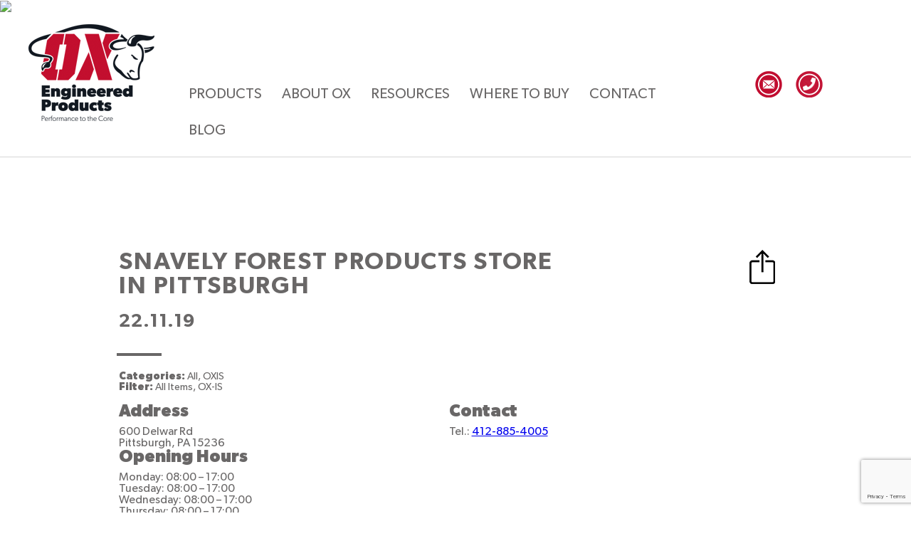

--- FILE ---
content_type: text/html; charset=UTF-8
request_url: https://www.oxengineeredproducts.com/store/snavely-forest-products/
body_size: 13057
content:
<!doctype html>
<html dir="ltr" lang="en-US" prefix="og: https://ogp.me/ns#">
<head>
    <meta charset="UTF-8">
    <meta name="viewport"
          content="width=device-width, initial-scale=1 initial-scale=1.0, maximum-scale=1.0, user-scalable=no">
    <meta name="HandheldFriendly" content="true">
    <meta name="apple-mobile-web-app-capable" content="yes">
    <meta name="apple-touch-fullscreen" content="yes">
<!-- cw added upcontent  -->

<link rel="stylesheet" href="https://galleries.upcontent.com/themes/00073550-af3e-4338-b76f-4f9d53c3eb64/style.css">
<link rel="stylesheet" href="https://galleries.upcontent.com/themes/15e36669-43a7-43fe-a2b6-c4f2c4a6df5e/style.css">
<link rel="stylesheet" href="https://galleries.upcontent.com/themes/4f6aa29d-a27f-4079-b50c-ea005842a403/style.css">

<script src="https://code.galleries.upcontent.com/v3/bower_components/webcomponentsjs/webcomponents-lite.min.js"></script>
<script src="https://cdnjs.cloudflare.com/ajax/libs/moment.js/2.30.1/moment.min.js" ></script>
<script src="https://code.galleries.upcontent.com/v3/bundle.js"></script>


	<!-- Google tag (gtag.js) -->
	<script async src="https://www.googletagmanager.com/gtag/js?id=G-SFRWD2EM2R"></script>
	<script>
	  window.dataLayer = window.dataLayer || [];
	  function gtag(){dataLayer.push(arguments);}
	  gtag('js', new Date());

	  gtag('config', 'G-SFRWD2EM2R');
	</script>

<!-- end cw upcontent -->

    <link rel="stylesheet" href="https://www.oxengineeredproducts.com/wp-content/themes/ox/css/libs.min.css">
    <link rel="stylesheet" href="https://www.oxengineeredproducts.com/wp-content/themes/ox/css/jquery.mCustomScrollbar.min.css">
    <link rel="stylesheet" href="https://www.oxengineeredproducts.com/wp-content/themes/ox/css/main.css?rnd=1235">

    <img src="https://t.us1.dyntrk.com/pt.php?dynk=MTAyMzUw102350&dynt=28&dyncp=108245&dynf=img&gdpr=${GDPR}&gdpr_consent=${GDPR_CONSENT_434}"/>
    <title>SNAVELY FOREST PRODUCTS | OX Engineered Products</title>

		<!-- All in One SEO 4.7.5.1 - aioseo.com -->
		<meta name="robots" content="max-image-preview:large" />
		<link rel="canonical" href="https://www.oxengineeredproducts.com/store/snavely-forest-products/" />
		<meta name="generator" content="All in One SEO (AIOSEO) 4.7.5.1" />
		<meta property="og:locale" content="en_US" />
		<meta property="og:site_name" content="OX Engineered Products |" />
		<meta property="og:type" content="article" />
		<meta property="og:title" content="SNAVELY FOREST PRODUCTS | OX Engineered Products" />
		<meta property="og:url" content="https://www.oxengineeredproducts.com/store/snavely-forest-products/" />
		<meta property="article:published_time" content="2019-11-22T19:35:38+00:00" />
		<meta property="article:modified_time" content="2019-12-05T15:43:41+00:00" />
		<meta name="twitter:card" content="summary_large_image" />
		<meta name="twitter:title" content="SNAVELY FOREST PRODUCTS | OX Engineered Products" />
		<meta name="google" content="nositelinkssearchbox" />
		<script type="application/ld+json" class="aioseo-schema">
			{"@context":"https:\/\/schema.org","@graph":[{"@type":"BreadcrumbList","@id":"https:\/\/www.oxengineeredproducts.com\/store\/snavely-forest-products\/#breadcrumblist","itemListElement":[{"@type":"ListItem","@id":"https:\/\/www.oxengineeredproducts.com\/#listItem","position":1,"name":"Home","item":"https:\/\/www.oxengineeredproducts.com\/","nextItem":"https:\/\/www.oxengineeredproducts.com\/store\/snavely-forest-products\/#listItem"},{"@type":"ListItem","@id":"https:\/\/www.oxengineeredproducts.com\/store\/snavely-forest-products\/#listItem","position":2,"name":"SNAVELY FOREST PRODUCTS","previousItem":"https:\/\/www.oxengineeredproducts.com\/#listItem"}]},{"@type":"Organization","@id":"https:\/\/www.oxengineeredproducts.com\/#organization","name":"OX Engineered Products","url":"https:\/\/www.oxengineeredproducts.com\/"},{"@type":"Person","@id":"https:\/\/www.oxengineeredproducts.com\/author\/sdelp\/#author","url":"https:\/\/www.oxengineeredproducts.com\/author\/sdelp\/","name":"Swiler Delp","image":{"@type":"ImageObject","@id":"https:\/\/www.oxengineeredproducts.com\/store\/snavely-forest-products\/#authorImage","url":"https:\/\/secure.gravatar.com\/avatar\/11f572ea16252f4bf46e2fa3b6a5d2a9?s=96&d=mm&r=g","width":96,"height":96,"caption":"Swiler Delp"}},{"@type":"WebPage","@id":"https:\/\/www.oxengineeredproducts.com\/store\/snavely-forest-products\/#webpage","url":"https:\/\/www.oxengineeredproducts.com\/store\/snavely-forest-products\/","name":"SNAVELY FOREST PRODUCTS | OX Engineered Products","inLanguage":"en-US","isPartOf":{"@id":"https:\/\/www.oxengineeredproducts.com\/#website"},"breadcrumb":{"@id":"https:\/\/www.oxengineeredproducts.com\/store\/snavely-forest-products\/#breadcrumblist"},"author":{"@id":"https:\/\/www.oxengineeredproducts.com\/author\/sdelp\/#author"},"creator":{"@id":"https:\/\/www.oxengineeredproducts.com\/author\/sdelp\/#author"},"datePublished":"2019-11-22T14:35:38-05:00","dateModified":"2019-12-05T10:43:41-05:00"},{"@type":"WebSite","@id":"https:\/\/www.oxengineeredproducts.com\/#website","url":"https:\/\/www.oxengineeredproducts.com\/","name":"OX Engineered Products","inLanguage":"en-US","publisher":{"@id":"https:\/\/www.oxengineeredproducts.com\/#organization"}}]}
		</script>
		<!-- All in One SEO -->

<link rel='dns-prefetch' href='//js.hs-scripts.com' />
<link rel='dns-prefetch' href='//maps.google.com' />
<link rel='dns-prefetch' href='//maxcdn.bootstrapcdn.com' />
<link rel="alternate" type="application/rss+xml" title="OX Engineered Products &raquo; Feed" href="https://www.oxengineeredproducts.com/feed/" />
<link rel="alternate" type="application/rss+xml" title="OX Engineered Products &raquo; Comments Feed" href="https://www.oxengineeredproducts.com/comments/feed/" />
<script type="text/javascript">
/* <![CDATA[ */
window._wpemojiSettings = {"baseUrl":"https:\/\/s.w.org\/images\/core\/emoji\/15.0.3\/72x72\/","ext":".png","svgUrl":"https:\/\/s.w.org\/images\/core\/emoji\/15.0.3\/svg\/","svgExt":".svg","source":{"concatemoji":"https:\/\/www.oxengineeredproducts.com\/wp-includes\/js\/wp-emoji-release.min.js?ver=6.6.2"}};
/*! This file is auto-generated */
!function(i,n){var o,s,e;function c(e){try{var t={supportTests:e,timestamp:(new Date).valueOf()};sessionStorage.setItem(o,JSON.stringify(t))}catch(e){}}function p(e,t,n){e.clearRect(0,0,e.canvas.width,e.canvas.height),e.fillText(t,0,0);var t=new Uint32Array(e.getImageData(0,0,e.canvas.width,e.canvas.height).data),r=(e.clearRect(0,0,e.canvas.width,e.canvas.height),e.fillText(n,0,0),new Uint32Array(e.getImageData(0,0,e.canvas.width,e.canvas.height).data));return t.every(function(e,t){return e===r[t]})}function u(e,t,n){switch(t){case"flag":return n(e,"\ud83c\udff3\ufe0f\u200d\u26a7\ufe0f","\ud83c\udff3\ufe0f\u200b\u26a7\ufe0f")?!1:!n(e,"\ud83c\uddfa\ud83c\uddf3","\ud83c\uddfa\u200b\ud83c\uddf3")&&!n(e,"\ud83c\udff4\udb40\udc67\udb40\udc62\udb40\udc65\udb40\udc6e\udb40\udc67\udb40\udc7f","\ud83c\udff4\u200b\udb40\udc67\u200b\udb40\udc62\u200b\udb40\udc65\u200b\udb40\udc6e\u200b\udb40\udc67\u200b\udb40\udc7f");case"emoji":return!n(e,"\ud83d\udc26\u200d\u2b1b","\ud83d\udc26\u200b\u2b1b")}return!1}function f(e,t,n){var r="undefined"!=typeof WorkerGlobalScope&&self instanceof WorkerGlobalScope?new OffscreenCanvas(300,150):i.createElement("canvas"),a=r.getContext("2d",{willReadFrequently:!0}),o=(a.textBaseline="top",a.font="600 32px Arial",{});return e.forEach(function(e){o[e]=t(a,e,n)}),o}function t(e){var t=i.createElement("script");t.src=e,t.defer=!0,i.head.appendChild(t)}"undefined"!=typeof Promise&&(o="wpEmojiSettingsSupports",s=["flag","emoji"],n.supports={everything:!0,everythingExceptFlag:!0},e=new Promise(function(e){i.addEventListener("DOMContentLoaded",e,{once:!0})}),new Promise(function(t){var n=function(){try{var e=JSON.parse(sessionStorage.getItem(o));if("object"==typeof e&&"number"==typeof e.timestamp&&(new Date).valueOf()<e.timestamp+604800&&"object"==typeof e.supportTests)return e.supportTests}catch(e){}return null}();if(!n){if("undefined"!=typeof Worker&&"undefined"!=typeof OffscreenCanvas&&"undefined"!=typeof URL&&URL.createObjectURL&&"undefined"!=typeof Blob)try{var e="postMessage("+f.toString()+"("+[JSON.stringify(s),u.toString(),p.toString()].join(",")+"));",r=new Blob([e],{type:"text/javascript"}),a=new Worker(URL.createObjectURL(r),{name:"wpTestEmojiSupports"});return void(a.onmessage=function(e){c(n=e.data),a.terminate(),t(n)})}catch(e){}c(n=f(s,u,p))}t(n)}).then(function(e){for(var t in e)n.supports[t]=e[t],n.supports.everything=n.supports.everything&&n.supports[t],"flag"!==t&&(n.supports.everythingExceptFlag=n.supports.everythingExceptFlag&&n.supports[t]);n.supports.everythingExceptFlag=n.supports.everythingExceptFlag&&!n.supports.flag,n.DOMReady=!1,n.readyCallback=function(){n.DOMReady=!0}}).then(function(){return e}).then(function(){var e;n.supports.everything||(n.readyCallback(),(e=n.source||{}).concatemoji?t(e.concatemoji):e.wpemoji&&e.twemoji&&(t(e.twemoji),t(e.wpemoji)))}))}((window,document),window._wpemojiSettings);
/* ]]> */
</script>
<style id='wp-emoji-styles-inline-css' type='text/css'>

	img.wp-smiley, img.emoji {
		display: inline !important;
		border: none !important;
		box-shadow: none !important;
		height: 1em !important;
		width: 1em !important;
		margin: 0 0.07em !important;
		vertical-align: -0.1em !important;
		background: none !important;
		padding: 0 !important;
	}
</style>
<link rel='stylesheet' id='wp-block-library-css' href='https://www.oxengineeredproducts.com/wp-includes/css/dist/block-library/style.min.css?ver=6.6.2' type='text/css' media='all' />
<style id='classic-theme-styles-inline-css' type='text/css'>
/*! This file is auto-generated */
.wp-block-button__link{color:#fff;background-color:#32373c;border-radius:9999px;box-shadow:none;text-decoration:none;padding:calc(.667em + 2px) calc(1.333em + 2px);font-size:1.125em}.wp-block-file__button{background:#32373c;color:#fff;text-decoration:none}
</style>
<style id='global-styles-inline-css' type='text/css'>
:root{--wp--preset--aspect-ratio--square: 1;--wp--preset--aspect-ratio--4-3: 4/3;--wp--preset--aspect-ratio--3-4: 3/4;--wp--preset--aspect-ratio--3-2: 3/2;--wp--preset--aspect-ratio--2-3: 2/3;--wp--preset--aspect-ratio--16-9: 16/9;--wp--preset--aspect-ratio--9-16: 9/16;--wp--preset--color--black: #000000;--wp--preset--color--cyan-bluish-gray: #abb8c3;--wp--preset--color--white: #ffffff;--wp--preset--color--pale-pink: #f78da7;--wp--preset--color--vivid-red: #cf2e2e;--wp--preset--color--luminous-vivid-orange: #ff6900;--wp--preset--color--luminous-vivid-amber: #fcb900;--wp--preset--color--light-green-cyan: #7bdcb5;--wp--preset--color--vivid-green-cyan: #00d084;--wp--preset--color--pale-cyan-blue: #8ed1fc;--wp--preset--color--vivid-cyan-blue: #0693e3;--wp--preset--color--vivid-purple: #9b51e0;--wp--preset--gradient--vivid-cyan-blue-to-vivid-purple: linear-gradient(135deg,rgba(6,147,227,1) 0%,rgb(155,81,224) 100%);--wp--preset--gradient--light-green-cyan-to-vivid-green-cyan: linear-gradient(135deg,rgb(122,220,180) 0%,rgb(0,208,130) 100%);--wp--preset--gradient--luminous-vivid-amber-to-luminous-vivid-orange: linear-gradient(135deg,rgba(252,185,0,1) 0%,rgba(255,105,0,1) 100%);--wp--preset--gradient--luminous-vivid-orange-to-vivid-red: linear-gradient(135deg,rgba(255,105,0,1) 0%,rgb(207,46,46) 100%);--wp--preset--gradient--very-light-gray-to-cyan-bluish-gray: linear-gradient(135deg,rgb(238,238,238) 0%,rgb(169,184,195) 100%);--wp--preset--gradient--cool-to-warm-spectrum: linear-gradient(135deg,rgb(74,234,220) 0%,rgb(151,120,209) 20%,rgb(207,42,186) 40%,rgb(238,44,130) 60%,rgb(251,105,98) 80%,rgb(254,248,76) 100%);--wp--preset--gradient--blush-light-purple: linear-gradient(135deg,rgb(255,206,236) 0%,rgb(152,150,240) 100%);--wp--preset--gradient--blush-bordeaux: linear-gradient(135deg,rgb(254,205,165) 0%,rgb(254,45,45) 50%,rgb(107,0,62) 100%);--wp--preset--gradient--luminous-dusk: linear-gradient(135deg,rgb(255,203,112) 0%,rgb(199,81,192) 50%,rgb(65,88,208) 100%);--wp--preset--gradient--pale-ocean: linear-gradient(135deg,rgb(255,245,203) 0%,rgb(182,227,212) 50%,rgb(51,167,181) 100%);--wp--preset--gradient--electric-grass: linear-gradient(135deg,rgb(202,248,128) 0%,rgb(113,206,126) 100%);--wp--preset--gradient--midnight: linear-gradient(135deg,rgb(2,3,129) 0%,rgb(40,116,252) 100%);--wp--preset--font-size--small: 13px;--wp--preset--font-size--medium: 20px;--wp--preset--font-size--large: 36px;--wp--preset--font-size--x-large: 42px;--wp--preset--spacing--20: 0.44rem;--wp--preset--spacing--30: 0.67rem;--wp--preset--spacing--40: 1rem;--wp--preset--spacing--50: 1.5rem;--wp--preset--spacing--60: 2.25rem;--wp--preset--spacing--70: 3.38rem;--wp--preset--spacing--80: 5.06rem;--wp--preset--shadow--natural: 6px 6px 9px rgba(0, 0, 0, 0.2);--wp--preset--shadow--deep: 12px 12px 50px rgba(0, 0, 0, 0.4);--wp--preset--shadow--sharp: 6px 6px 0px rgba(0, 0, 0, 0.2);--wp--preset--shadow--outlined: 6px 6px 0px -3px rgba(255, 255, 255, 1), 6px 6px rgba(0, 0, 0, 1);--wp--preset--shadow--crisp: 6px 6px 0px rgba(0, 0, 0, 1);}:where(.is-layout-flex){gap: 0.5em;}:where(.is-layout-grid){gap: 0.5em;}body .is-layout-flex{display: flex;}.is-layout-flex{flex-wrap: wrap;align-items: center;}.is-layout-flex > :is(*, div){margin: 0;}body .is-layout-grid{display: grid;}.is-layout-grid > :is(*, div){margin: 0;}:where(.wp-block-columns.is-layout-flex){gap: 2em;}:where(.wp-block-columns.is-layout-grid){gap: 2em;}:where(.wp-block-post-template.is-layout-flex){gap: 1.25em;}:where(.wp-block-post-template.is-layout-grid){gap: 1.25em;}.has-black-color{color: var(--wp--preset--color--black) !important;}.has-cyan-bluish-gray-color{color: var(--wp--preset--color--cyan-bluish-gray) !important;}.has-white-color{color: var(--wp--preset--color--white) !important;}.has-pale-pink-color{color: var(--wp--preset--color--pale-pink) !important;}.has-vivid-red-color{color: var(--wp--preset--color--vivid-red) !important;}.has-luminous-vivid-orange-color{color: var(--wp--preset--color--luminous-vivid-orange) !important;}.has-luminous-vivid-amber-color{color: var(--wp--preset--color--luminous-vivid-amber) !important;}.has-light-green-cyan-color{color: var(--wp--preset--color--light-green-cyan) !important;}.has-vivid-green-cyan-color{color: var(--wp--preset--color--vivid-green-cyan) !important;}.has-pale-cyan-blue-color{color: var(--wp--preset--color--pale-cyan-blue) !important;}.has-vivid-cyan-blue-color{color: var(--wp--preset--color--vivid-cyan-blue) !important;}.has-vivid-purple-color{color: var(--wp--preset--color--vivid-purple) !important;}.has-black-background-color{background-color: var(--wp--preset--color--black) !important;}.has-cyan-bluish-gray-background-color{background-color: var(--wp--preset--color--cyan-bluish-gray) !important;}.has-white-background-color{background-color: var(--wp--preset--color--white) !important;}.has-pale-pink-background-color{background-color: var(--wp--preset--color--pale-pink) !important;}.has-vivid-red-background-color{background-color: var(--wp--preset--color--vivid-red) !important;}.has-luminous-vivid-orange-background-color{background-color: var(--wp--preset--color--luminous-vivid-orange) !important;}.has-luminous-vivid-amber-background-color{background-color: var(--wp--preset--color--luminous-vivid-amber) !important;}.has-light-green-cyan-background-color{background-color: var(--wp--preset--color--light-green-cyan) !important;}.has-vivid-green-cyan-background-color{background-color: var(--wp--preset--color--vivid-green-cyan) !important;}.has-pale-cyan-blue-background-color{background-color: var(--wp--preset--color--pale-cyan-blue) !important;}.has-vivid-cyan-blue-background-color{background-color: var(--wp--preset--color--vivid-cyan-blue) !important;}.has-vivid-purple-background-color{background-color: var(--wp--preset--color--vivid-purple) !important;}.has-black-border-color{border-color: var(--wp--preset--color--black) !important;}.has-cyan-bluish-gray-border-color{border-color: var(--wp--preset--color--cyan-bluish-gray) !important;}.has-white-border-color{border-color: var(--wp--preset--color--white) !important;}.has-pale-pink-border-color{border-color: var(--wp--preset--color--pale-pink) !important;}.has-vivid-red-border-color{border-color: var(--wp--preset--color--vivid-red) !important;}.has-luminous-vivid-orange-border-color{border-color: var(--wp--preset--color--luminous-vivid-orange) !important;}.has-luminous-vivid-amber-border-color{border-color: var(--wp--preset--color--luminous-vivid-amber) !important;}.has-light-green-cyan-border-color{border-color: var(--wp--preset--color--light-green-cyan) !important;}.has-vivid-green-cyan-border-color{border-color: var(--wp--preset--color--vivid-green-cyan) !important;}.has-pale-cyan-blue-border-color{border-color: var(--wp--preset--color--pale-cyan-blue) !important;}.has-vivid-cyan-blue-border-color{border-color: var(--wp--preset--color--vivid-cyan-blue) !important;}.has-vivid-purple-border-color{border-color: var(--wp--preset--color--vivid-purple) !important;}.has-vivid-cyan-blue-to-vivid-purple-gradient-background{background: var(--wp--preset--gradient--vivid-cyan-blue-to-vivid-purple) !important;}.has-light-green-cyan-to-vivid-green-cyan-gradient-background{background: var(--wp--preset--gradient--light-green-cyan-to-vivid-green-cyan) !important;}.has-luminous-vivid-amber-to-luminous-vivid-orange-gradient-background{background: var(--wp--preset--gradient--luminous-vivid-amber-to-luminous-vivid-orange) !important;}.has-luminous-vivid-orange-to-vivid-red-gradient-background{background: var(--wp--preset--gradient--luminous-vivid-orange-to-vivid-red) !important;}.has-very-light-gray-to-cyan-bluish-gray-gradient-background{background: var(--wp--preset--gradient--very-light-gray-to-cyan-bluish-gray) !important;}.has-cool-to-warm-spectrum-gradient-background{background: var(--wp--preset--gradient--cool-to-warm-spectrum) !important;}.has-blush-light-purple-gradient-background{background: var(--wp--preset--gradient--blush-light-purple) !important;}.has-blush-bordeaux-gradient-background{background: var(--wp--preset--gradient--blush-bordeaux) !important;}.has-luminous-dusk-gradient-background{background: var(--wp--preset--gradient--luminous-dusk) !important;}.has-pale-ocean-gradient-background{background: var(--wp--preset--gradient--pale-ocean) !important;}.has-electric-grass-gradient-background{background: var(--wp--preset--gradient--electric-grass) !important;}.has-midnight-gradient-background{background: var(--wp--preset--gradient--midnight) !important;}.has-small-font-size{font-size: var(--wp--preset--font-size--small) !important;}.has-medium-font-size{font-size: var(--wp--preset--font-size--medium) !important;}.has-large-font-size{font-size: var(--wp--preset--font-size--large) !important;}.has-x-large-font-size{font-size: var(--wp--preset--font-size--x-large) !important;}
:where(.wp-block-post-template.is-layout-flex){gap: 1.25em;}:where(.wp-block-post-template.is-layout-grid){gap: 1.25em;}
:where(.wp-block-columns.is-layout-flex){gap: 2em;}:where(.wp-block-columns.is-layout-grid){gap: 2em;}
:root :where(.wp-block-pullquote){font-size: 1.5em;line-height: 1.6;}
</style>
<link rel='stylesheet' id='contact-form-7-css' href='https://www.oxengineeredproducts.com/wp-content/plugins/contact-form-7/includes/css/styles.css?ver=6.0' type='text/css' media='all' />
<link rel='stylesheet' id='wordpress-store-locator-css' href='https://www.oxengineeredproducts.com/wp-content/plugins/wordpress-store-locator/public/css/wordpress-store-locator-public.css?ver=1.9.10' type='text/css' media='all' />
<link rel='stylesheet' id='wordpress-store-locator-bootsrap-css' href='https://www.oxengineeredproducts.com/wp-content/plugins/wordpress-store-locator/public/css/bootstrap.min.css?ver=1.9.10' type='text/css' media='all' />
<link rel='stylesheet' id='wordpress-store-locator-font-awesome-css' href='https://maxcdn.bootstrapcdn.com/font-awesome/4.5.0/css/font-awesome.min.css?ver=1.9.10' type='text/css' media='all' />
<link rel='stylesheet' id='wordpress-store-locator-custom-css' href='https://www.oxengineeredproducts.com/wp-content/plugins/wordpress-store-locator/public/css/wordpress-store-locator-custom.css?ver=1.9.10' type='text/css' media='all' />
<link rel="https://api.w.org/" href="https://www.oxengineeredproducts.com/wp-json/" /><link rel="EditURI" type="application/rsd+xml" title="RSD" href="https://www.oxengineeredproducts.com/xmlrpc.php?rsd" />
<meta name="generator" content="WordPress 6.6.2" />
<link rel='shortlink' href='https://www.oxengineeredproducts.com/?p=2966' />
<link rel="alternate" title="oEmbed (JSON)" type="application/json+oembed" href="https://www.oxengineeredproducts.com/wp-json/oembed/1.0/embed?url=https%3A%2F%2Fwww.oxengineeredproducts.com%2Fstore%2Fsnavely-forest-products%2F" />
<link rel="alternate" title="oEmbed (XML)" type="text/xml+oembed" href="https://www.oxengineeredproducts.com/wp-json/oembed/1.0/embed?url=https%3A%2F%2Fwww.oxengineeredproducts.com%2Fstore%2Fsnavely-forest-products%2F&#038;format=xml" />
<meta name="generator" content="Redux 4.5.0" />			<!-- DO NOT COPY THIS SNIPPET! Start of Page Analytics Tracking for HubSpot WordPress plugin v11.1.73-->
			<script class="hsq-set-content-id" data-content-id="blog-post">
				var _hsq = _hsq || [];
				_hsq.push(["setContentType", "blog-post"]);
			</script>
			<!-- DO NOT COPY THIS SNIPPET! End of Page Analytics Tracking for HubSpot WordPress plugin -->
			<style type="text/css">.recentcomments a{display:inline !important;padding:0 !important;margin:0 !important;}</style>		<style type="text/css" id="wp-custom-css">
			/*----Nav tweaks----*/


.header__nav li {

    margin-right: 25px !important;
}




/*----------------*/
li.old-map{
	display:none !important;
}

.store-locator-col-xs-12.store-locator-col-sm-12.single_filter.single_filter_filter {
    display: none;
}

.sitemap {
    font-size: 16px !important;
    line-height: 22px;
}




.find-product {
    display: none;
}

li#menu-item-84 {
    display: none;
}

.contacts__map .map {
    width: 100%;
    height: 1200px;
}

.form-title {
    font-size: 16px;
    font-weight: 300;
    color: #bfbfbf;
	  padding-bottom: 5px;
}

select.wpcf7-form-control.wpcf7-select.wpcf7-validates-as-required {
	
	  display: block;
    width: 100%;
    background: #ffffff75;
    border: none;
    font-size: 16px;
    font-weight: 500;
    border-bottom: 1px solid #fff;
    color: #333;
}

div#wpcf7-f98-o1  select.wpcf7-form-control.wpcf7-select.wpcf7-validates-as-required {
	
	  display: block;
    width: 100%;
    background: #313131;
    border: none;
    font-size: 16px;
    font-weight: 500;
    border-bottom: 1px solid #fff;
    color: #707070;
}

a#commercial, a#residential {
    font-size: 18px;
    font-weight: 500;
	text-transform: uppercase;
}

 span.wpcf7-form-control-wrap.y-checkbox {
    display: inline-block;
    width: 100%;
    background: transparent;
    border: none;
    font-size: 16px;
    font-weight: 300;
    color: #fff;
}

span.wpcf7-form-control.wpcf7-checkbox {
    padding-left:20px;

}
input[type="checkbox"] {
    height: 20px !important;
    margin-left: -130px;
    margin-bottom: -18px;
}

div#wpcf7-f98-o1 input[type="checkbox"]{
	  height: 20px !important;
    margin-left: -130px;
    margin-bottom: -24px;
	
}

div#wpcf7-f98-o1  input.wpcf7-form-control.wpcf7-submit{
	margin-top: 40px;
	
}

div.pdf-links{
	text-align: left;
	font-weight:800;
	margin-top: 20px;
}

div.pdf-links > a{
	color: #C30F2E;
	text-decoration:none;
}

div.pdf-links > a:hover{
	color: #696767;
	text-decoration:none;
}

/*----RESOURCES-----*/


html {
    font-size: 100% !important;
}

.su-row.gray-border {
    border-bottom: solid 2px #eee;
    padding: 0px 0px 15px;
	  margin-top: -8px;
}

.su-column.text-padding{
	padding-top: 10px;
}

.thumb-of-pdf{
	margin-top: 3px;
}


/*---Products slider-----*/

.products {
    padding: 100px 0 100px;
}
.products__logo {
    margin-bottom: 15px;
}

.products__item {
    height: 300px !important;
}

.products__text {
    padding: 0 25px;
    font-size: 14px;
    line-height: 22px;
}


@media only screen and (max-width: 725px) {
	.products__item {
    height: 350px !important;
}
}
@media only screen and (max-width: 520px) {
	.products__item {
    height: 400px !important;
}
}

@media only screen and (max-width: 479px) {
	.products__item {
    height: 350px !important;
}
}



/*---PRODUCTS------*/

.downloads{
	display:none;
}

/*---MAP------*/

div.map-text{
	font-size: 22px;
	font-weight: 600;
	color: #C20E2E;
	text-align: center;
	margin-top: 25px !important;
	font-style: oblique;
	    border: solid 1.5px;
    padding: 15px;
	
}

h2.store_modal_title {
    font-size: 24px !important;
}
h3.store_locator_filter_title {
    font-size: 20px;
}
.store-locator-col-xs-12.store-locator-col-sm-12.single_filter h5 {
    font-size: 20px !important;
}

h4.store_locator_no_stores {
    font-size: 20px;
    padding-top: 15px;
	  color: #C20E2E;
}


button#store_locator_find_stores_button {
    background-color: #C20E2E;
    border: none;
    padding: 10px;
    color: #ffffff;
}

button#store_locator_find_stores_button:hover {
    background-color: #333333;
    border: none;
    padding: 10px;
    color: #ffffff;
}
.store_locator_filter_active_filter_box {
    font-size: 18px;
}

.store-locator-label-success {
    background-color: #C20E2E;
}

.default-page h3 {
    font-size: 20px;
	 color: #C20E2E;
}

.default-page a h3 {
    color: #C20E2E;
	  text-decoration: none !important;
}

.default-page a{
    color: #C20E2E;
	  text-decoration: none !important;
}
.default-page a h3:hover {
    color: #333333;
}		</style>
		</head>

<body>
<!-- Begin loader -->
<style>
    .loader {
        display: none;
        position: fixed;
        width: 100%;
        height: 100%;
        top: 0;
        left: 0;
        background: #ffffff;
        z-index: 999999
    }

    .loader.active {
        display: table
    }

    .loader .loader__content {
        text-align: center;
        display: table-cell;
        vertical-align: middle
    }

    .loader .ball-pulse div {
        background-color: #c52227;
        margin: 2px;
        display: inline-block;
        width: 20px;
        height: 20px;
        -webkit-animation-fill-mode: both;
        animation-fill-mode: both;
        -webkit-border-radius: 50%;
        border-radius: 50%
    }

    .loader .ball-pulse div:nth-child(1) {
        -webkit-animation: scale 0.75s -0.24s infinite cubic-bezier(.2, .68, .18, 1.08);
        animation: scale 0.75s -0.24s infinite cubic-bezier(.2, .68, .18, 1.08)
    }

    .loader .ball-pulse div:nth-child(2) {
        -webkit-animation: scale 0.75s -0.12s infinite cubic-bezier(.2, .68, .18, 1.08);
        animation: scale 0.75s -0.12s infinite cubic-bezier(.2, .68, .18, 1.08)
    }

    .loader .ball-pulse div:nth-child(3) {
        -webkit-animation: scale 0.75s 0s infinite cubic-bezier(.2, .68, .18, 1.08);
        animation: scale 0.75s 0s infinite cubic-bezier(.2, .68, .18, 1.08)
    }
</style>
<div class="loader active">
    <div class="loader__content">
        <div class="loader-inner ball-pulse">
            <div></div>
            <div></div>
            <div></div>
        </div>
    </div>
</div>
<!-- // -->
<!-- Begin header -->
<header class="header">
    <div class="container">
        <div class="row">
            <div class="col-xs-2">
                <a href="/" class="header__logo">
                    <img src="https://www.oxengineeredproducts.com/wp-content/themes/ox/img/logo.png" alt="Engineered Products">
                </a>
            </div>
            <div class="col-lg-8 col-xs-12">
                <nav class="header__nav"><ul id="menu-main-menu" class="menu"><li id="menu-item-117" class="menu-item menu-item-type-post_type_archive menu-item-object-product menu-item-has-children menu-item-117"><a href="https://www.oxengineeredproducts.com/product/">Products</a>
<ul class="sub-menu">
	<li id="menu-item-3714" class="menu-item menu-item-type-custom menu-item-object-custom menu-item-has-children menu-item-3714"><a href="/product/structural-insulated-sheathing/">Structural Insulated Sheathing</a>
	<ul class="sub-menu">
		<li id="menu-item-137" class="menu-item menu-item-type-post_type menu-item-object-product menu-item-137"><a href="https://www.oxengineeredproducts.com/product/ox-is/">OX-IS™</a></li>
		<li id="menu-item-138" class="menu-item menu-item-type-post_type menu-item-object-product menu-item-138"><a href="https://www.oxengineeredproducts.com/product/strong-r/">Strong-R<sup>®</sup></a></li>
	</ul>
</li>
	<li id="menu-item-3716" class="menu-item menu-item-type-custom menu-item-object-custom menu-item-has-children menu-item-3716"><a href="/product/insulated-sheathing/">Polyiso Foam</a>
	<ul class="sub-menu">
		<li id="menu-item-136" class="menu-item menu-item-type-post_type menu-item-object-product menu-item-136"><a href="https://www.oxengineeredproducts.com/product/iso-red-ci/">ISO Red CI</a></li>
		<li id="menu-item-192" class="menu-item menu-item-type-post_type menu-item-object-product menu-item-192"><a href="https://www.oxengineeredproducts.com/product/iso-red-max/">ISO RED MAX</a></li>
		<li id="menu-item-3473" class="menu-item menu-item-type-post_type menu-item-object-product menu-item-3473"><a href="https://www.oxengineeredproducts.com/product/iso-red-max-gf/">ISO RED MAX GF</a></li>
		<li id="menu-item-134" class="menu-item menu-item-type-post_type menu-item-object-product menu-item-134"><a href="https://www.oxengineeredproducts.com/product/finished-white/">ISO RED MAX WF</a></li>
	</ul>
</li>
	<li id="menu-item-3717" class="menu-item menu-item-type-custom menu-item-object-custom menu-item-has-children menu-item-3717"><a href="/product/structural-sheathing/">Structural Sheathing</a>
	<ul class="sub-menu">
		<li id="menu-item-139" class="menu-item menu-item-type-post_type menu-item-object-product menu-item-139"><a href="https://www.oxengineeredproducts.com/product/thermo-ply/">ThermoPLY<sup>®</sup></a></li>
	</ul>
</li>
	<li id="menu-item-3718" class="menu-item menu-item-type-custom menu-item-object-custom menu-item-has-children menu-item-3718"><a href="/product/house-wrap/">House Wrap</a>
	<ul class="sub-menu">
		<li id="menu-item-135" class="menu-item menu-item-type-post_type menu-item-object-product menu-item-135"><a href="https://www.oxengineeredproducts.com/product/homeguard/">HomeGuard Woven Housewrap</a></li>
		<li id="menu-item-3767" class="menu-item menu-item-type-custom menu-item-object-custom menu-item-3767"><a href="/product/titan-drainage-non-woven-housewrap/">Titan Drainage Non-Woven Housewrap</a></li>
	</ul>
</li>
	<li id="menu-item-3794" class="menu-item menu-item-type-custom menu-item-object-custom menu-item-has-children menu-item-3794"><a href="/product/construction-tapes/">Tapes and Flashing</a>
	<ul class="sub-menu">
		<li id="menu-item-3719" class="menu-item menu-item-type-custom menu-item-object-custom menu-item-3719"><a href="/product/flashing-tape/">Flashing Tapes</a></li>
		<li id="menu-item-3789" class="menu-item menu-item-type-custom menu-item-object-custom menu-item-3789"><a href="/product/seam-tapes/">Seam Tapes</a></li>
		<li id="menu-item-4826" class="menu-item menu-item-type-custom menu-item-object-custom menu-item-4826"><a href="https://www.oxengineeredproducts.com/product/sealants/">Sealants</a></li>
	</ul>
</li>
	<li id="menu-item-3791" class="menu-item menu-item-type-custom menu-item-object-custom menu-item-has-children menu-item-3791"><a href="/product/roof-underlayment/">Roof Underlayment</a>
	<ul class="sub-menu">
		<li id="menu-item-210" class="menu-item menu-item-type-post_type menu-item-object-product menu-item-210"><a href="https://www.oxengineeredproducts.com/product/toughskin/">ToughSkin<sup>®</sup></a></li>
	</ul>
</li>
	<li id="menu-item-3720" class="menu-item menu-item-type-custom menu-item-object-custom menu-item-has-children menu-item-3720"><a href="/product/other-products/">Other Products</a>
	<ul class="sub-menu">
		<li id="menu-item-3324" class="menu-item menu-item-type-post_type menu-item-object-product menu-item-3324"><a href="https://www.oxengineeredproducts.com/product/ox-shield/">Ox Shield™ Surface Protection</a></li>
		<li id="menu-item-579" class="menu-item menu-item-type-post_type menu-item-object-product menu-item-579"><a href="https://www.oxengineeredproducts.com/product/energy-brace-interior-board/">Energy-Brace<sup>®</sup> Interior Board</a></li>
	</ul>
</li>
</ul>
</li>
<li id="menu-item-74" class="menu-item menu-item-type-post_type menu-item-object-page menu-item-has-children menu-item-74"><a href="https://www.oxengineeredproducts.com/about-ox/">About ox</a>
<ul class="sub-menu">
	<li id="menu-item-3757" class="menu-item menu-item-type-custom menu-item-object-custom menu-item-3757"><a href="https://www.strengthofox.com/">Weatherization Systems</a></li>
</ul>
</li>
<li id="menu-item-779" class="menu-item menu-item-type-post_type menu-item-object-page menu-item-has-children menu-item-779"><a href="https://www.oxengineeredproducts.com/resources/">Resources</a>
<ul class="sub-menu">
	<li id="menu-item-3758" class="menu-item menu-item-type-custom menu-item-object-custom menu-item-3758"><a href="/resources/">Downloadable Resources</a></li>
	<li id="menu-item-3706" class="menu-item menu-item-type-post_type menu-item-object-page menu-item-3706"><a href="https://www.oxengineeredproducts.com/code-officials/">Code Officials</a></li>
	<li id="menu-item-3705" class="menu-item menu-item-type-post_type menu-item-object-page menu-item-3705"><a href="https://www.oxengineeredproducts.com/hers/">HERS</a></li>
	<li id="menu-item-4069" class="menu-item menu-item-type-post_type menu-item-object-page menu-item-4069"><a href="https://www.oxengineeredproducts.com/ox-installation-video-tutorials/">Installation Videos</a></li>
	<li id="menu-item-4540" class="menu-item menu-item-type-post_type menu-item-object-page menu-item-4540"><a href="https://www.oxengineeredproducts.com/warranties/">Warranties</a></li>
</ul>
</li>
<li id="menu-item-3263" class="menu-item menu-item-type-post_type menu-item-object-page menu-item-3263"><a href="https://www.oxengineeredproducts.com/store-locator/">Where to buy</a></li>
<li id="menu-item-76" class="old-map menu-item menu-item-type-post_type menu-item-object-page menu-item-76"><a href="https://www.oxengineeredproducts.com/where-to-buy/">Where to buy</a></li>
<li id="menu-item-75" class="menu-item menu-item-type-post_type menu-item-object-page menu-item-75"><a href="https://www.oxengineeredproducts.com/contact/">Contact</a></li>
<li id="menu-item-77" class="menu-item menu-item-type-taxonomy menu-item-object-category menu-item-77"><a href="https://www.oxengineeredproducts.com/category/news/">Blog</a></li>
</ul></nav>            </div>
            <div class="col-lg-2 col-xs-12">
                <div class="header__contact" data-toggle="contact"></div>
				<a class="header__contactphone" href="tel:18003458881" title="1.800.345.8881" ></a>
            </div>
            <div class="col-xs-10 header__mobile-menu-wrapper">
                <div class="header__mobile-menu">
                    <div class="header__mobile-menu-icon">
                        <span></span>
                        <span></span>
                        <span></span>
                    </div>
                </div>
            </div>
        </div>
    </div>
</header>
<!-- // -->
<main>
    <!-- Begin sidebar contact form -->
    <div class="contact-form">
        <div class="contact-form__close">&times;</div>
        <h3 class="contact-form__title">
            CONTACT OX<br>
            <span>TO LEARN MORE</span>
        </h3>
        <h5 class="contact-form__subtitle">
            Give us a call at <a style="display:inline-block;" href="tel:800-345-8881">800-345-8881</a> or fill out the form below <br>
            and we’ll get back to you within two business days.
        </h5>
        
<div class="wpcf7 no-js" id="wpcf7-f98-o1" lang="en-US" dir="ltr" data-wpcf7-id="98">
<div class="screen-reader-response"><p role="status" aria-live="polite" aria-atomic="true"></p> <ul></ul></div>
<form action="/store/snavely-forest-products/#wpcf7-f98-o1" method="post" class="wpcf7-form init" aria-label="Contact form" novalidate="novalidate" data-status="init">
<div style="display: none;">
<input type="hidden" name="_wpcf7" value="98" />
<input type="hidden" name="_wpcf7_version" value="6.0" />
<input type="hidden" name="_wpcf7_locale" value="en_US" />
<input type="hidden" name="_wpcf7_unit_tag" value="wpcf7-f98-o1" />
<input type="hidden" name="_wpcf7_container_post" value="0" />
<input type="hidden" name="_wpcf7_posted_data_hash" value="" />
<input type="hidden" name="_wpcf7_recaptcha_response" value="" />
</div>
<p><span class="wpcf7-form-control-wrap" data-name="your-name"><input size="40" maxlength="400" class="wpcf7-form-control wpcf7-text wpcf7-validates-as-required" aria-required="true" aria-invalid="false" placeholder="FULL NAME *" value="" type="text" name="your-name" /></span><br />
<span class="wpcf7-form-control-wrap" data-name="your-business"><input size="40" maxlength="400" class="wpcf7-form-control wpcf7-text wpcf7-validates-as-required" aria-required="true" aria-invalid="false" placeholder="BUSINESS NAME *" value="" type="text" name="your-business" /></span><br />
<span class="wpcf7-form-control-wrap" data-name="your-email"><input size="40" maxlength="400" class="wpcf7-form-control wpcf7-email wpcf7-validates-as-required wpcf7-text wpcf7-validates-as-email" aria-required="true" aria-invalid="false" placeholder="EMAIL ADDRESS *" value="" type="email" name="your-email" /></span><br />
<span class="wpcf7-form-control-wrap" data-name="your-telplaceholder"><input size="40" maxlength="400" class="wpcf7-form-control wpcf7-tel wpcf7-validates-as-required wpcf7-text wpcf7-validates-as-tel" aria-required="true" aria-invalid="false" placeholder="PHONE *" value="" type="tel" name="your-telplaceholder" /></span><br />
<span class="wpcf7-form-control-wrap" data-name="y-city"><input size="40" maxlength="400" class="wpcf7-form-control wpcf7-text wpcf7-validates-as-required" aria-required="true" aria-invalid="false" placeholder="CITY" value="" type="text" name="y-city" /></span><br />
<span class="wpcf7-form-control-wrap" data-name="y-state"><input size="40" maxlength="400" class="wpcf7-form-control wpcf7-text wpcf7-validates-as-required" aria-required="true" aria-invalid="false" placeholder="STATE" value="" type="text" name="y-state" /></span><br />
<span class="wpcf7-form-control-wrap" data-name="y-zip"><input size="40" maxlength="400" class="wpcf7-form-control wpcf7-text wpcf7-validates-as-required" aria-required="true" aria-invalid="false" placeholder="ZIPCODE" value="" type="text" name="y-zip" /></span>
</p>
<div class="form-title">
	<p>Tell Us About Yourself:
	</p>
</div>
<p><span class="wpcf7-form-control-wrap" data-name="y-self"><select class="wpcf7-form-control wpcf7-select wpcf7-validates-as-required" aria-required="true" aria-invalid="false" name="y-self"><option value="">&#8212;Please choose an option&#8212;</option><option value="Builder">Builder</option><option value="Contractor">Contractor</option><option value="Home Owner">Home Owner</option><option value="Architect">Architect</option><option value="Distributor">Distributor</option><option value="Dealer">Dealer</option><option value="Other">Other</option></select></span>
</p>
<div class="form-title">
	<p>Product of Interest:
	</p>
</div>
<p><span class="wpcf7-form-control-wrap" data-name="y-product"><select class="wpcf7-form-control wpcf7-select wpcf7-validates-as-required" aria-required="true" aria-invalid="false" name="y-product"><option value="">&#8212;Please choose an option&#8212;</option><option value="ISO Red CI">ISO Red CI</option><option value="ISO RED MAX">ISO RED MAX</option><option value="OX-IS">OX-IS</option><option value="Strong R">Strong R</option><option value="Thermo Ply">Thermo Ply</option><option value="Finished White">Finished White</option><option value="Homeguard">Homeguard</option><option value="Construction Tapes">Construction Tapes</option><option value="Toughskin">Toughskin</option></select></span><br />
<span class="wpcf7-form-control-wrap" data-name="your-message"><textarea cols="30" rows="10" maxlength="2000" class="wpcf7-form-control wpcf7-textarea wpcf7-validates-as-required" aria-required="true" aria-invalid="false" placeholder="HOW CAN WE HELP? *" name="your-message"></textarea></span>
</p>
<p><span class="wpcf7-form-control-wrap" data-name="y-checkbox"><span class="wpcf7-form-control wpcf7-checkbox"><span class="wpcf7-list-item first last"><input type="checkbox" name="y-checkbox[]" value="SIGN ME UP FOR NEWSLETTERS!" /><span class="wpcf7-list-item-label">SIGN ME UP FOR NEWSLETTERS!</span></span></span></span>
</p>
<p><span id="wpcf7-69708d182a92b-wrapper" class="wpcf7-form-control-wrap email-wrap" style="display:none !important; visibility:hidden !important;"><label for="wpcf7-69708d182a92b-field" class="hp-message">Please leave this field empty.</label><input id="wpcf7-69708d182a92b-field"  class="wpcf7-form-control wpcf7-text" type="text" name="email" value="" size="40" tabindex="-1" autocomplete="new-password" /></span>
</p>
<p><input class="wpcf7-form-control wpcf7-submit has-spinner" type="submit" value="SUBMIT FORM" />
</p><input type='hidden' class='wpcf7-pum' value='{"closepopup":false,"closedelay":0,"openpopup":false,"openpopup_id":0}' /><div class="wpcf7-response-output" aria-hidden="true"></div>
</form>
</div>
    </div>
    <!-- // --><!-- Begin single news -->
<div class="single-news">
    <div class="container">
        <div class="row">
            <div class="col-md-offset-1 col-md-10 col-xs-12">
                <div class="single-news__image">
                                        
                </div>
                <div class="row">
                    <div class="col-md-8 col-xs-9">
                        <h3 class="single-news__title">SNAVELY FOREST PRODUCTS <span class="wordpress-store-locator-store-in">Store in Pittsburgh</span></h3>
                        <h6 class="single-news__date">22.11.19</h6>
                    </div>
                    <div class="col-md-4 col-xs-3">
                        <div class="single-news__share">
                            <a href="#"></a>
                        </div>
                    </div>
                </div>
                <div class="single-news__text">
                    <div class="store_locator_single_categories"><strong class="store_locator_single_categories_title">Categories: </strong>All, OXIS</div><div class="store_locator_single_filter"><strong class="store_locator_single_filter_title">Filter: </strong>All Items, OX-IS</div><div class="store_locator_single_address"><h2>Address </h2>600 Delwar Rd<br/>Pittsburgh, PA 15236<br/></div><div class="store_locator_single_contact"><h2>Contact </h2>Tel.: <a href="tel:412-885-4005">412-885-4005</a><br/></div>
                        <div class="store_locator_single_clear"></div><div class="store_locator_single_opening_hours"><h2>Opening Hours </h2>Monday: 08:00 – 17:00 <br/>Tuesday: 08:00 – 17:00 <br/>Wednesday: 08:00 – 17:00 <br/>Thursday: 08:00 – 17:00 <br/>Friday: 08:00 – 17:00 <br/></div><div class="store_locator_single_opening_hours2"><h2>Opening Hours</h2>Monday: 08:00 – 17:00 o'Clock<br/>Tuesday: 08:00 – 17:00 o'Clock<br/>Wednesday: 08:00 – 17:00 o'Clock<br/>Thursday: 08:00 – 17:00 o'Clock<br/>Friday: 08:00 – 17:00 o'Clock<br/></div><div id="store_locator_single_map" class="store_locator_single_map" 
                                    data-lat="40.349858" 
                                    data-lng="-79.949405"></div>                </div>
            </div>
        </div>
    </div>
</div>
<!-- // -->
<!-- Begin single pagination -->
<div class="single-pagination">
    <div class="container">
        <ul>
            
            <li></li>
            <li></li>
            
        </ul>
    </div>
</div>
<!-- // -->
    </main>
    <!-- Begin footer -->
    <footer class="footer">
        <div class="container">
            <div class="row">
                <div class="col-md-6 col-sm-6 col-xs-12" id="col-l">
                    <a href="https://www.amrize.com/" style="max-width:250px;display:block;" class="footer__logo">
                        <img src="https://www.oxengineeredproducts.com/wp-content/themes/ox/img/Amrize_h_rgb.svg" style="width:100%;" alt="Engineered Products" title="Engineered Products">
                    </a>
                      <div class="footer__copyright">
                        &copy;2025 Amrize Building Envelope LLC.
                    </div>
                </div>
                <div class="col-md-6 col-sm-6 col-xs-12"  id="col-r">
                    <a href="/" class="footer__logo2" style="max-width:200px;display:block;">
                        <img src="https://www.oxengineeredproducts.com/wp-content/themes/ox/img/footer-logo.png"  style="width:100%;" alt="Engineered Products" title="Engineered Products">
                    </a>
                    <div class="footer__social">
                        <a href="https://www.facebook.com/oxengproducts/" class="footer__social-link footer__social-link_facebook" target="_blank"></a>
                        <a href="https://www.instagram.com/oxengineeredproducts/" class="footer__social-link footer__social-link_instagram" target="_blank"></a>
                        <a href="https://www.linkedin.com/company/oxengineeredproducts/" class="footer__social-link footer__social-link_linkedin" target="_blank"></a>
                     
                        <a href="https://www.youtube.com/channel/UC2nZoSO_E5qIpeM0-ylU4Qg" class="footer__social-link footer__social-link_youtube" target="_blank"></a>
                    </div>
                </div>
                
                <div class="col-xs-12">
                    <nav class="footer__nav"><ul id="menu-footer-menu" class="menu"><li id="menu-item-116" class="menu-item menu-item-type-post_type_archive menu-item-object-product menu-item-116"><a href="https://www.oxengineeredproducts.com/product/">Products <span class="wordpress-store-locator-store-in">Store in Pittsburgh</span></a></li>
<li id="menu-item-80" class="menu-item menu-item-type-post_type menu-item-object-page menu-item-80"><a href="https://www.oxengineeredproducts.com/about-ox/">About ox <span class="wordpress-store-locator-store-in">Store in Pittsburgh</span> <span class="wordpress-store-locator-store-in">Store in Pittsburgh</span></a></li>
<li id="menu-item-3707" class="menu-item menu-item-type-post_type menu-item-object-page menu-item-3707"><a href="https://www.oxengineeredproducts.com/resources/">Resources <span class="wordpress-store-locator-store-in">Store in Pittsburgh</span> <span class="wordpress-store-locator-store-in">Store in Pittsburgh</span></a></li>
<li id="menu-item-3708" class="menu-item menu-item-type-taxonomy menu-item-object-category menu-item-3708"><a href="https://www.oxengineeredproducts.com/category/news/">Blog <span class="wordpress-store-locator-store-in">Store in Pittsburgh</span></a></li>
<li id="menu-item-404" class="menu-item menu-item-type-custom menu-item-object-custom menu-item-404"><a target="_blank" rel="noopener" href="/wp-content/uploads/2019/02/OXEP-Product-Catalog.pdf">Catalog <span class="wordpress-store-locator-store-in">Store in Pittsburgh</span></a></li>
<li id="menu-item-97" class="menu-item menu-item-type-post_type_archive menu-item-object-career menu-item-97"><a href="https://www.oxengineeredproducts.com/career/">Careers <span class="wordpress-store-locator-store-in">Store in Pittsburgh</span></a></li>
<li id="menu-item-4860" class="menu-item menu-item-type-custom menu-item-object-custom menu-item-4860"><a href="https://www.amrize.com/us/en/terms-of-use.html">Terms of use <span class="wordpress-store-locator-store-in">Store in Pittsburgh</span></a></li>
<li id="menu-item-89" class="menu-item menu-item-type-custom menu-item-object-custom menu-item-89"><a href="/sitemap">Site Map <span class="wordpress-store-locator-store-in">Store in Pittsburgh</span></a></li>
<li id="menu-item-784" class="menu-item menu-item-type-post_type menu-item-object-page menu-item-privacy-policy menu-item-784"><a rel="privacy-policy" href="https://www.oxengineeredproducts.com/privacy-policy/">Privacy Policy <span class="wordpress-store-locator-store-in">Store in Pittsburgh</span> <span class="wordpress-store-locator-store-in">Store in Pittsburgh</span></a></li>
<li id="menu-item-4862" class="menu-item menu-item-type-custom menu-item-object-custom menu-item-4862"><a href="https://www.amrize.com/us/en/accessibility-statement.html">Accessibility Statement <span class="wordpress-store-locator-store-in">Store in Pittsburgh</span></a></li>
</ul></nav>                </div>
            </div>
        </div>
    </footer>
<script type="text/javascript" src="https://www.oxengineeredproducts.com/wp-includes/js/dist/hooks.min.js?ver=2810c76e705dd1a53b18" id="wp-hooks-js"></script>
<script type="text/javascript" src="https://www.oxengineeredproducts.com/wp-includes/js/dist/i18n.min.js?ver=5e580eb46a90c2b997e6" id="wp-i18n-js"></script>
<script type="text/javascript" id="wp-i18n-js-after">
/* <![CDATA[ */
wp.i18n.setLocaleData( { 'text direction\u0004ltr': [ 'ltr' ] } );
/* ]]> */
</script>
<script type="text/javascript" src="https://www.oxengineeredproducts.com/wp-content/plugins/contact-form-7/includes/swv/js/index.js?ver=6.0" id="swv-js"></script>
<script type="text/javascript" id="contact-form-7-js-before">
/* <![CDATA[ */
var wpcf7 = {
    "api": {
        "root": "https:\/\/www.oxengineeredproducts.com\/wp-json\/",
        "namespace": "contact-form-7\/v1"
    },
    "cached": 1
};
/* ]]> */
</script>
<script type="text/javascript" src="https://www.oxengineeredproducts.com/wp-content/plugins/contact-form-7/includes/js/index.js?ver=6.0" id="contact-form-7-js"></script>
<script type="text/javascript" id="leadin-script-loader-js-js-extra">
/* <![CDATA[ */
var leadin_wordpress = {"userRole":"visitor","pageType":"post","leadinPluginVersion":"11.1.73"};
/* ]]> */
</script>
<script type="text/javascript" src="https://js.hs-scripts.com/48034246.js?integration=WordPress&amp;ver=11.1.73" id="leadin-script-loader-js-js"></script>
<script type="text/javascript" src="https://www.oxengineeredproducts.com/wp-content/themes/ox/js/libs.min.js" id="jquery-js"></script>
<script type="text/javascript" src="https://www.oxengineeredproducts.com/wp-content/themes/ox/js/jquery.mCustomScrollbar.min.js?ver=20151215" id="ox-scrollbar-js"></script>
<script type="text/javascript" src="https://www.oxengineeredproducts.com/wp-content/themes/ox/js/common.js?ver=20151215" id="ox-common-js"></script>
<script type="text/javascript" src="https://www.google.com/recaptcha/api.js?render=6Lf4JZ8pAAAAAG4aguzy6Z5Bv6rtDohH9HNqi9Nb&amp;ver=3.0" id="google-recaptcha-js"></script>
<script type="text/javascript" src="https://www.oxengineeredproducts.com/wp-includes/js/dist/vendor/wp-polyfill.min.js?ver=3.15.0" id="wp-polyfill-js"></script>
<script type="text/javascript" id="wpcf7-recaptcha-js-before">
/* <![CDATA[ */
var wpcf7_recaptcha = {
    "sitekey": "6Lf4JZ8pAAAAAG4aguzy6Z5Bv6rtDohH9HNqi9Nb",
    "actions": {
        "homepage": "homepage",
        "contactform": "contactform"
    }
};
/* ]]> */
</script>
<script type="text/javascript" src="https://www.oxengineeredproducts.com/wp-content/plugins/contact-form-7/modules/recaptcha/index.js?ver=6.0" id="wpcf7-recaptcha-js"></script>
<script type="text/javascript" src="https://www.oxengineeredproducts.com/wp-content/plugins/wordpress-store-locator/public/js/bootstrap.min.js?ver=1.9.10" id="wordpress-store-locator-bootsrap-js"></script>
<script type="text/javascript" src="https://maps.google.com/maps/api/js?libraries=places&amp;key=AIzaSyBF3VqfgqgrDYn5ddMwuyopXNCPe0iTbXk&amp;ver=1.9.10" id="wordpress-store-locator-gmaps-js"></script>
<script type="text/javascript" src="https://www.oxengineeredproducts.com/wp-content/plugins/wordpress-store-locator/public/js/wordpress-store-locator-public-single.js?ver=1.9.10" id="wordpress-store-locator-single-js"></script>
<script type="text/javascript" id="wordpress-store-locator-public-js-extra">
/* <![CDATA[ */
var store_locator_options = {"last_tab":"","enable":"1","apiKey":"AIzaSyBF3VqfgqgrDYn5ddMwuyopXNCPe0iTbXk","buttonModalTitle":"Find in Store","excel2007":"0","mapEnabled":"1","mapColumns":"9","mapFullHeight":"0","mapDistanceUnit":"mi","mapDefaultLat":"42.450600","mapDefaultLng":"-83.522450","mapDefaultType":"ROADMAP","mapDefaultZoom":"10","mapRadiusSteps":"5,10,25,50,100","mapRadius":"25","mapDrawRadiusCircle":"1","mapRadiusToZoom":"1","mapExtendRadius":"1","mapPanToOnHover":"0","mapDefaultIcon":"https:\/\/maps.google.com\/mapfiles\/marker_grey.png","mapDefaultIconHover":"https:\/\/maps.google.com\/mapfiles\/ms\/icons\/blue-dot.png","mapDefaultUserIcon":"https:\/\/welaunch.io\/plugins\/wp-content\/uploads\/2016\/04\/home-2.png","mapStyling":"","infowindowEnabled":"1","infowindowCheckClosed":"0","infowindowOpenOnMouseover":"1","infowindowLinkAction":"none","infowindowLinkActionNewTab":"0","infowwindowWidth":"350","infowindowDetailsColumns":"12","infowindowImageColumns":"6","infowindowOpeningHoursColumns":"6","resultListEnabled":"1","resultListPosition":"store-locator-pull-left","resultListOrder":"distance","resultListColumns":"3","resultListShowTitle":"0","resultListHover":"1","resultListNoResultsText":"No Stores found ... try again!","resultListMax":"100","resultListLinkAction":"none","resultListLinkActionNewTab":"0","resultListIconEnabled":"0","resultListIcon":"","resultListIconSize":"fa-3x","resultListIconColor":"#000000","resultListPremiumIconEnabled":"1","resultListPremiumIcon":"","resultListPremiumIconSize":"fa-3x","resultListPremiumIconColor":"#C20E2E","searchBoxEnabled":"1","searchBoxShowGetMyPosition":"0","searchBoxShowButton":"1","searchBoxShowShowAllStores":"1","searchBoxShowShowAllStoresText":"Show all Stores","searchBoxShowShowAllStoresZoom":"10","searchBoxShowShowAllStoresLat":"48.8620722","searchBoxShowShowAllStoresLng":"41.352047","searchBoxShowTitle":"1","searchBoxShowActiveFilter":"1","searchBoxShowFilter":"1","searchBoxShowFilterOpen":"1","searchBoxDefaultCategory":"","searchButtonText":"Find in Store","searchBoxAutolocate":"1","searchBoxAutolocateIP":"1","searchBoxSaveAutolocate":"1","searchBoxAutocomplete":"1","autocompleteType":"geocode","autocompleteCountryRestrict":"","searchBoxPosition":"before","searchBoxColumns":"6","loadingIcon":"","loadingAnimation":"fa-spin","loadingIconSize":"fa-3x","loadingIconColor":"#000000","loadingOverlayColor":"#FFFFFF","loadingOverlayTransparency":"0.8","showName":"1","showDescription":"1","showStreet":"1","showZip":"1","showCity":"1","showRegion":"1","showCountry":"0","showAddressStyle":"american","showWebsite":"1","showWebsiteText":"Website","showEmail":"1","showEmailText":"Email","showTelephone":"1","showTelephoneText":"Tel.","showMobile":"0","showMobileText":"Mobile","showFax":"0","showFaxText":"Fax","showDistance":"0","showDistanceText":"Distance","showStoreCategories":"0","showStoreFilter":"0","showActiveFilter":"1","showFilter":"1","showFilterCategoriesAsImage":"0","showContactStoreText":"Contact Store","showGetDirection":"0","showGetDirectionText":"Get Direction","showGetDirectionEmptySource":"0","showCallNow":"0","showCallNowText":"Call Now","showVisitWebsite":"0","showVisitWebsiteText":"Visit Website","showWriteEmail":"0","showWriteEmailText":"Write Email","showShowOnMap":"0","showShowOnMapText":"Show on Map","showVisitStore":"0","showVisitStoreText":"Visit Store","showImage":"0","imageDimensions":{"width":"150px","height":"100px","units":"px"},"imagePosition":"store-locator-pull-left","showOpeningHours":"1","showOpeningHoursText":"Hours","showOpeningHoursClock":"","showOpeningHoursMonday":"Monday","showOpeningHoursTuesday":"Tuesday","showOpeningHoursWednesday":"Wednesday","showOpeningHoursThursday":"Thursday","showOpeningHoursFriday":"Friday","showOpeningHoursSaturday":"Saturday","showOpeningHoursSunday":"Sunday","showOpeningHours2":"0","showOpeningHours2Text":"Opening Hours","showOpeningHours2Clock":"o'Clock","showOpeningHours2Monday":"Monday","showOpeningHours2Tuesday":"Tuesday","showOpeningHours2Wednesday":"Wednesday","showOpeningHours2Thursday":"Thursday","showOpeningHours2Friday":"Friday","showOpeningHours2Saturday":"Saturday","showOpeningHours2Sunday":"Sunday","buttonEnabled":"1","buttonText":"Find in Store","buttonPosition":"","buttonAction":"1","buttonActionURL":"","buttonActionURLTarget":"_self","buttonModalPosition":"wp_footer","buttonModalSize":"modal-lg","defaultAddress1":"","defaultAddress2":"","defaultZIP":"","defaultCity":"","defaultRegion":"","defaultCountry":"US","defaultTelephone":"","defaultMobile":"","defaultFax":"","defaultEmail":"info@","defaultWebsite":"http:\/\/","defaultRanking":"10","defaultOpen":"08:00","defaultClose":"17:00","useOutputBuffering":"0","doNotLoadBootstrap":"0","customCSS":"","customJS":"","ajax_url":"https:\/\/www.oxengineeredproducts.com\/wp-admin\/admin-ajax.php","trans_select_store":"Select Store","trans_your_position":"Your Position!"};
/* ]]> */
</script>
<script type="text/javascript" src="https://www.oxengineeredproducts.com/wp-content/plugins/wordpress-store-locator/public/js/wordpress-store-locator-public.js?ver=1.9.10" id="wordpress-store-locator-public-js"></script>

</body>
</html>


--- FILE ---
content_type: text/html; charset=utf-8
request_url: https://www.google.com/recaptcha/api2/anchor?ar=1&k=6Lf4JZ8pAAAAAG4aguzy6Z5Bv6rtDohH9HNqi9Nb&co=aHR0cHM6Ly93d3cub3hlbmdpbmVlcmVkcHJvZHVjdHMuY29tOjQ0Mw..&hl=en&v=PoyoqOPhxBO7pBk68S4YbpHZ&size=invisible&anchor-ms=20000&execute-ms=30000&cb=zanfime244lu
body_size: 48777
content:
<!DOCTYPE HTML><html dir="ltr" lang="en"><head><meta http-equiv="Content-Type" content="text/html; charset=UTF-8">
<meta http-equiv="X-UA-Compatible" content="IE=edge">
<title>reCAPTCHA</title>
<style type="text/css">
/* cyrillic-ext */
@font-face {
  font-family: 'Roboto';
  font-style: normal;
  font-weight: 400;
  font-stretch: 100%;
  src: url(//fonts.gstatic.com/s/roboto/v48/KFO7CnqEu92Fr1ME7kSn66aGLdTylUAMa3GUBHMdazTgWw.woff2) format('woff2');
  unicode-range: U+0460-052F, U+1C80-1C8A, U+20B4, U+2DE0-2DFF, U+A640-A69F, U+FE2E-FE2F;
}
/* cyrillic */
@font-face {
  font-family: 'Roboto';
  font-style: normal;
  font-weight: 400;
  font-stretch: 100%;
  src: url(//fonts.gstatic.com/s/roboto/v48/KFO7CnqEu92Fr1ME7kSn66aGLdTylUAMa3iUBHMdazTgWw.woff2) format('woff2');
  unicode-range: U+0301, U+0400-045F, U+0490-0491, U+04B0-04B1, U+2116;
}
/* greek-ext */
@font-face {
  font-family: 'Roboto';
  font-style: normal;
  font-weight: 400;
  font-stretch: 100%;
  src: url(//fonts.gstatic.com/s/roboto/v48/KFO7CnqEu92Fr1ME7kSn66aGLdTylUAMa3CUBHMdazTgWw.woff2) format('woff2');
  unicode-range: U+1F00-1FFF;
}
/* greek */
@font-face {
  font-family: 'Roboto';
  font-style: normal;
  font-weight: 400;
  font-stretch: 100%;
  src: url(//fonts.gstatic.com/s/roboto/v48/KFO7CnqEu92Fr1ME7kSn66aGLdTylUAMa3-UBHMdazTgWw.woff2) format('woff2');
  unicode-range: U+0370-0377, U+037A-037F, U+0384-038A, U+038C, U+038E-03A1, U+03A3-03FF;
}
/* math */
@font-face {
  font-family: 'Roboto';
  font-style: normal;
  font-weight: 400;
  font-stretch: 100%;
  src: url(//fonts.gstatic.com/s/roboto/v48/KFO7CnqEu92Fr1ME7kSn66aGLdTylUAMawCUBHMdazTgWw.woff2) format('woff2');
  unicode-range: U+0302-0303, U+0305, U+0307-0308, U+0310, U+0312, U+0315, U+031A, U+0326-0327, U+032C, U+032F-0330, U+0332-0333, U+0338, U+033A, U+0346, U+034D, U+0391-03A1, U+03A3-03A9, U+03B1-03C9, U+03D1, U+03D5-03D6, U+03F0-03F1, U+03F4-03F5, U+2016-2017, U+2034-2038, U+203C, U+2040, U+2043, U+2047, U+2050, U+2057, U+205F, U+2070-2071, U+2074-208E, U+2090-209C, U+20D0-20DC, U+20E1, U+20E5-20EF, U+2100-2112, U+2114-2115, U+2117-2121, U+2123-214F, U+2190, U+2192, U+2194-21AE, U+21B0-21E5, U+21F1-21F2, U+21F4-2211, U+2213-2214, U+2216-22FF, U+2308-230B, U+2310, U+2319, U+231C-2321, U+2336-237A, U+237C, U+2395, U+239B-23B7, U+23D0, U+23DC-23E1, U+2474-2475, U+25AF, U+25B3, U+25B7, U+25BD, U+25C1, U+25CA, U+25CC, U+25FB, U+266D-266F, U+27C0-27FF, U+2900-2AFF, U+2B0E-2B11, U+2B30-2B4C, U+2BFE, U+3030, U+FF5B, U+FF5D, U+1D400-1D7FF, U+1EE00-1EEFF;
}
/* symbols */
@font-face {
  font-family: 'Roboto';
  font-style: normal;
  font-weight: 400;
  font-stretch: 100%;
  src: url(//fonts.gstatic.com/s/roboto/v48/KFO7CnqEu92Fr1ME7kSn66aGLdTylUAMaxKUBHMdazTgWw.woff2) format('woff2');
  unicode-range: U+0001-000C, U+000E-001F, U+007F-009F, U+20DD-20E0, U+20E2-20E4, U+2150-218F, U+2190, U+2192, U+2194-2199, U+21AF, U+21E6-21F0, U+21F3, U+2218-2219, U+2299, U+22C4-22C6, U+2300-243F, U+2440-244A, U+2460-24FF, U+25A0-27BF, U+2800-28FF, U+2921-2922, U+2981, U+29BF, U+29EB, U+2B00-2BFF, U+4DC0-4DFF, U+FFF9-FFFB, U+10140-1018E, U+10190-1019C, U+101A0, U+101D0-101FD, U+102E0-102FB, U+10E60-10E7E, U+1D2C0-1D2D3, U+1D2E0-1D37F, U+1F000-1F0FF, U+1F100-1F1AD, U+1F1E6-1F1FF, U+1F30D-1F30F, U+1F315, U+1F31C, U+1F31E, U+1F320-1F32C, U+1F336, U+1F378, U+1F37D, U+1F382, U+1F393-1F39F, U+1F3A7-1F3A8, U+1F3AC-1F3AF, U+1F3C2, U+1F3C4-1F3C6, U+1F3CA-1F3CE, U+1F3D4-1F3E0, U+1F3ED, U+1F3F1-1F3F3, U+1F3F5-1F3F7, U+1F408, U+1F415, U+1F41F, U+1F426, U+1F43F, U+1F441-1F442, U+1F444, U+1F446-1F449, U+1F44C-1F44E, U+1F453, U+1F46A, U+1F47D, U+1F4A3, U+1F4B0, U+1F4B3, U+1F4B9, U+1F4BB, U+1F4BF, U+1F4C8-1F4CB, U+1F4D6, U+1F4DA, U+1F4DF, U+1F4E3-1F4E6, U+1F4EA-1F4ED, U+1F4F7, U+1F4F9-1F4FB, U+1F4FD-1F4FE, U+1F503, U+1F507-1F50B, U+1F50D, U+1F512-1F513, U+1F53E-1F54A, U+1F54F-1F5FA, U+1F610, U+1F650-1F67F, U+1F687, U+1F68D, U+1F691, U+1F694, U+1F698, U+1F6AD, U+1F6B2, U+1F6B9-1F6BA, U+1F6BC, U+1F6C6-1F6CF, U+1F6D3-1F6D7, U+1F6E0-1F6EA, U+1F6F0-1F6F3, U+1F6F7-1F6FC, U+1F700-1F7FF, U+1F800-1F80B, U+1F810-1F847, U+1F850-1F859, U+1F860-1F887, U+1F890-1F8AD, U+1F8B0-1F8BB, U+1F8C0-1F8C1, U+1F900-1F90B, U+1F93B, U+1F946, U+1F984, U+1F996, U+1F9E9, U+1FA00-1FA6F, U+1FA70-1FA7C, U+1FA80-1FA89, U+1FA8F-1FAC6, U+1FACE-1FADC, U+1FADF-1FAE9, U+1FAF0-1FAF8, U+1FB00-1FBFF;
}
/* vietnamese */
@font-face {
  font-family: 'Roboto';
  font-style: normal;
  font-weight: 400;
  font-stretch: 100%;
  src: url(//fonts.gstatic.com/s/roboto/v48/KFO7CnqEu92Fr1ME7kSn66aGLdTylUAMa3OUBHMdazTgWw.woff2) format('woff2');
  unicode-range: U+0102-0103, U+0110-0111, U+0128-0129, U+0168-0169, U+01A0-01A1, U+01AF-01B0, U+0300-0301, U+0303-0304, U+0308-0309, U+0323, U+0329, U+1EA0-1EF9, U+20AB;
}
/* latin-ext */
@font-face {
  font-family: 'Roboto';
  font-style: normal;
  font-weight: 400;
  font-stretch: 100%;
  src: url(//fonts.gstatic.com/s/roboto/v48/KFO7CnqEu92Fr1ME7kSn66aGLdTylUAMa3KUBHMdazTgWw.woff2) format('woff2');
  unicode-range: U+0100-02BA, U+02BD-02C5, U+02C7-02CC, U+02CE-02D7, U+02DD-02FF, U+0304, U+0308, U+0329, U+1D00-1DBF, U+1E00-1E9F, U+1EF2-1EFF, U+2020, U+20A0-20AB, U+20AD-20C0, U+2113, U+2C60-2C7F, U+A720-A7FF;
}
/* latin */
@font-face {
  font-family: 'Roboto';
  font-style: normal;
  font-weight: 400;
  font-stretch: 100%;
  src: url(//fonts.gstatic.com/s/roboto/v48/KFO7CnqEu92Fr1ME7kSn66aGLdTylUAMa3yUBHMdazQ.woff2) format('woff2');
  unicode-range: U+0000-00FF, U+0131, U+0152-0153, U+02BB-02BC, U+02C6, U+02DA, U+02DC, U+0304, U+0308, U+0329, U+2000-206F, U+20AC, U+2122, U+2191, U+2193, U+2212, U+2215, U+FEFF, U+FFFD;
}
/* cyrillic-ext */
@font-face {
  font-family: 'Roboto';
  font-style: normal;
  font-weight: 500;
  font-stretch: 100%;
  src: url(//fonts.gstatic.com/s/roboto/v48/KFO7CnqEu92Fr1ME7kSn66aGLdTylUAMa3GUBHMdazTgWw.woff2) format('woff2');
  unicode-range: U+0460-052F, U+1C80-1C8A, U+20B4, U+2DE0-2DFF, U+A640-A69F, U+FE2E-FE2F;
}
/* cyrillic */
@font-face {
  font-family: 'Roboto';
  font-style: normal;
  font-weight: 500;
  font-stretch: 100%;
  src: url(//fonts.gstatic.com/s/roboto/v48/KFO7CnqEu92Fr1ME7kSn66aGLdTylUAMa3iUBHMdazTgWw.woff2) format('woff2');
  unicode-range: U+0301, U+0400-045F, U+0490-0491, U+04B0-04B1, U+2116;
}
/* greek-ext */
@font-face {
  font-family: 'Roboto';
  font-style: normal;
  font-weight: 500;
  font-stretch: 100%;
  src: url(//fonts.gstatic.com/s/roboto/v48/KFO7CnqEu92Fr1ME7kSn66aGLdTylUAMa3CUBHMdazTgWw.woff2) format('woff2');
  unicode-range: U+1F00-1FFF;
}
/* greek */
@font-face {
  font-family: 'Roboto';
  font-style: normal;
  font-weight: 500;
  font-stretch: 100%;
  src: url(//fonts.gstatic.com/s/roboto/v48/KFO7CnqEu92Fr1ME7kSn66aGLdTylUAMa3-UBHMdazTgWw.woff2) format('woff2');
  unicode-range: U+0370-0377, U+037A-037F, U+0384-038A, U+038C, U+038E-03A1, U+03A3-03FF;
}
/* math */
@font-face {
  font-family: 'Roboto';
  font-style: normal;
  font-weight: 500;
  font-stretch: 100%;
  src: url(//fonts.gstatic.com/s/roboto/v48/KFO7CnqEu92Fr1ME7kSn66aGLdTylUAMawCUBHMdazTgWw.woff2) format('woff2');
  unicode-range: U+0302-0303, U+0305, U+0307-0308, U+0310, U+0312, U+0315, U+031A, U+0326-0327, U+032C, U+032F-0330, U+0332-0333, U+0338, U+033A, U+0346, U+034D, U+0391-03A1, U+03A3-03A9, U+03B1-03C9, U+03D1, U+03D5-03D6, U+03F0-03F1, U+03F4-03F5, U+2016-2017, U+2034-2038, U+203C, U+2040, U+2043, U+2047, U+2050, U+2057, U+205F, U+2070-2071, U+2074-208E, U+2090-209C, U+20D0-20DC, U+20E1, U+20E5-20EF, U+2100-2112, U+2114-2115, U+2117-2121, U+2123-214F, U+2190, U+2192, U+2194-21AE, U+21B0-21E5, U+21F1-21F2, U+21F4-2211, U+2213-2214, U+2216-22FF, U+2308-230B, U+2310, U+2319, U+231C-2321, U+2336-237A, U+237C, U+2395, U+239B-23B7, U+23D0, U+23DC-23E1, U+2474-2475, U+25AF, U+25B3, U+25B7, U+25BD, U+25C1, U+25CA, U+25CC, U+25FB, U+266D-266F, U+27C0-27FF, U+2900-2AFF, U+2B0E-2B11, U+2B30-2B4C, U+2BFE, U+3030, U+FF5B, U+FF5D, U+1D400-1D7FF, U+1EE00-1EEFF;
}
/* symbols */
@font-face {
  font-family: 'Roboto';
  font-style: normal;
  font-weight: 500;
  font-stretch: 100%;
  src: url(//fonts.gstatic.com/s/roboto/v48/KFO7CnqEu92Fr1ME7kSn66aGLdTylUAMaxKUBHMdazTgWw.woff2) format('woff2');
  unicode-range: U+0001-000C, U+000E-001F, U+007F-009F, U+20DD-20E0, U+20E2-20E4, U+2150-218F, U+2190, U+2192, U+2194-2199, U+21AF, U+21E6-21F0, U+21F3, U+2218-2219, U+2299, U+22C4-22C6, U+2300-243F, U+2440-244A, U+2460-24FF, U+25A0-27BF, U+2800-28FF, U+2921-2922, U+2981, U+29BF, U+29EB, U+2B00-2BFF, U+4DC0-4DFF, U+FFF9-FFFB, U+10140-1018E, U+10190-1019C, U+101A0, U+101D0-101FD, U+102E0-102FB, U+10E60-10E7E, U+1D2C0-1D2D3, U+1D2E0-1D37F, U+1F000-1F0FF, U+1F100-1F1AD, U+1F1E6-1F1FF, U+1F30D-1F30F, U+1F315, U+1F31C, U+1F31E, U+1F320-1F32C, U+1F336, U+1F378, U+1F37D, U+1F382, U+1F393-1F39F, U+1F3A7-1F3A8, U+1F3AC-1F3AF, U+1F3C2, U+1F3C4-1F3C6, U+1F3CA-1F3CE, U+1F3D4-1F3E0, U+1F3ED, U+1F3F1-1F3F3, U+1F3F5-1F3F7, U+1F408, U+1F415, U+1F41F, U+1F426, U+1F43F, U+1F441-1F442, U+1F444, U+1F446-1F449, U+1F44C-1F44E, U+1F453, U+1F46A, U+1F47D, U+1F4A3, U+1F4B0, U+1F4B3, U+1F4B9, U+1F4BB, U+1F4BF, U+1F4C8-1F4CB, U+1F4D6, U+1F4DA, U+1F4DF, U+1F4E3-1F4E6, U+1F4EA-1F4ED, U+1F4F7, U+1F4F9-1F4FB, U+1F4FD-1F4FE, U+1F503, U+1F507-1F50B, U+1F50D, U+1F512-1F513, U+1F53E-1F54A, U+1F54F-1F5FA, U+1F610, U+1F650-1F67F, U+1F687, U+1F68D, U+1F691, U+1F694, U+1F698, U+1F6AD, U+1F6B2, U+1F6B9-1F6BA, U+1F6BC, U+1F6C6-1F6CF, U+1F6D3-1F6D7, U+1F6E0-1F6EA, U+1F6F0-1F6F3, U+1F6F7-1F6FC, U+1F700-1F7FF, U+1F800-1F80B, U+1F810-1F847, U+1F850-1F859, U+1F860-1F887, U+1F890-1F8AD, U+1F8B0-1F8BB, U+1F8C0-1F8C1, U+1F900-1F90B, U+1F93B, U+1F946, U+1F984, U+1F996, U+1F9E9, U+1FA00-1FA6F, U+1FA70-1FA7C, U+1FA80-1FA89, U+1FA8F-1FAC6, U+1FACE-1FADC, U+1FADF-1FAE9, U+1FAF0-1FAF8, U+1FB00-1FBFF;
}
/* vietnamese */
@font-face {
  font-family: 'Roboto';
  font-style: normal;
  font-weight: 500;
  font-stretch: 100%;
  src: url(//fonts.gstatic.com/s/roboto/v48/KFO7CnqEu92Fr1ME7kSn66aGLdTylUAMa3OUBHMdazTgWw.woff2) format('woff2');
  unicode-range: U+0102-0103, U+0110-0111, U+0128-0129, U+0168-0169, U+01A0-01A1, U+01AF-01B0, U+0300-0301, U+0303-0304, U+0308-0309, U+0323, U+0329, U+1EA0-1EF9, U+20AB;
}
/* latin-ext */
@font-face {
  font-family: 'Roboto';
  font-style: normal;
  font-weight: 500;
  font-stretch: 100%;
  src: url(//fonts.gstatic.com/s/roboto/v48/KFO7CnqEu92Fr1ME7kSn66aGLdTylUAMa3KUBHMdazTgWw.woff2) format('woff2');
  unicode-range: U+0100-02BA, U+02BD-02C5, U+02C7-02CC, U+02CE-02D7, U+02DD-02FF, U+0304, U+0308, U+0329, U+1D00-1DBF, U+1E00-1E9F, U+1EF2-1EFF, U+2020, U+20A0-20AB, U+20AD-20C0, U+2113, U+2C60-2C7F, U+A720-A7FF;
}
/* latin */
@font-face {
  font-family: 'Roboto';
  font-style: normal;
  font-weight: 500;
  font-stretch: 100%;
  src: url(//fonts.gstatic.com/s/roboto/v48/KFO7CnqEu92Fr1ME7kSn66aGLdTylUAMa3yUBHMdazQ.woff2) format('woff2');
  unicode-range: U+0000-00FF, U+0131, U+0152-0153, U+02BB-02BC, U+02C6, U+02DA, U+02DC, U+0304, U+0308, U+0329, U+2000-206F, U+20AC, U+2122, U+2191, U+2193, U+2212, U+2215, U+FEFF, U+FFFD;
}
/* cyrillic-ext */
@font-face {
  font-family: 'Roboto';
  font-style: normal;
  font-weight: 900;
  font-stretch: 100%;
  src: url(//fonts.gstatic.com/s/roboto/v48/KFO7CnqEu92Fr1ME7kSn66aGLdTylUAMa3GUBHMdazTgWw.woff2) format('woff2');
  unicode-range: U+0460-052F, U+1C80-1C8A, U+20B4, U+2DE0-2DFF, U+A640-A69F, U+FE2E-FE2F;
}
/* cyrillic */
@font-face {
  font-family: 'Roboto';
  font-style: normal;
  font-weight: 900;
  font-stretch: 100%;
  src: url(//fonts.gstatic.com/s/roboto/v48/KFO7CnqEu92Fr1ME7kSn66aGLdTylUAMa3iUBHMdazTgWw.woff2) format('woff2');
  unicode-range: U+0301, U+0400-045F, U+0490-0491, U+04B0-04B1, U+2116;
}
/* greek-ext */
@font-face {
  font-family: 'Roboto';
  font-style: normal;
  font-weight: 900;
  font-stretch: 100%;
  src: url(//fonts.gstatic.com/s/roboto/v48/KFO7CnqEu92Fr1ME7kSn66aGLdTylUAMa3CUBHMdazTgWw.woff2) format('woff2');
  unicode-range: U+1F00-1FFF;
}
/* greek */
@font-face {
  font-family: 'Roboto';
  font-style: normal;
  font-weight: 900;
  font-stretch: 100%;
  src: url(//fonts.gstatic.com/s/roboto/v48/KFO7CnqEu92Fr1ME7kSn66aGLdTylUAMa3-UBHMdazTgWw.woff2) format('woff2');
  unicode-range: U+0370-0377, U+037A-037F, U+0384-038A, U+038C, U+038E-03A1, U+03A3-03FF;
}
/* math */
@font-face {
  font-family: 'Roboto';
  font-style: normal;
  font-weight: 900;
  font-stretch: 100%;
  src: url(//fonts.gstatic.com/s/roboto/v48/KFO7CnqEu92Fr1ME7kSn66aGLdTylUAMawCUBHMdazTgWw.woff2) format('woff2');
  unicode-range: U+0302-0303, U+0305, U+0307-0308, U+0310, U+0312, U+0315, U+031A, U+0326-0327, U+032C, U+032F-0330, U+0332-0333, U+0338, U+033A, U+0346, U+034D, U+0391-03A1, U+03A3-03A9, U+03B1-03C9, U+03D1, U+03D5-03D6, U+03F0-03F1, U+03F4-03F5, U+2016-2017, U+2034-2038, U+203C, U+2040, U+2043, U+2047, U+2050, U+2057, U+205F, U+2070-2071, U+2074-208E, U+2090-209C, U+20D0-20DC, U+20E1, U+20E5-20EF, U+2100-2112, U+2114-2115, U+2117-2121, U+2123-214F, U+2190, U+2192, U+2194-21AE, U+21B0-21E5, U+21F1-21F2, U+21F4-2211, U+2213-2214, U+2216-22FF, U+2308-230B, U+2310, U+2319, U+231C-2321, U+2336-237A, U+237C, U+2395, U+239B-23B7, U+23D0, U+23DC-23E1, U+2474-2475, U+25AF, U+25B3, U+25B7, U+25BD, U+25C1, U+25CA, U+25CC, U+25FB, U+266D-266F, U+27C0-27FF, U+2900-2AFF, U+2B0E-2B11, U+2B30-2B4C, U+2BFE, U+3030, U+FF5B, U+FF5D, U+1D400-1D7FF, U+1EE00-1EEFF;
}
/* symbols */
@font-face {
  font-family: 'Roboto';
  font-style: normal;
  font-weight: 900;
  font-stretch: 100%;
  src: url(//fonts.gstatic.com/s/roboto/v48/KFO7CnqEu92Fr1ME7kSn66aGLdTylUAMaxKUBHMdazTgWw.woff2) format('woff2');
  unicode-range: U+0001-000C, U+000E-001F, U+007F-009F, U+20DD-20E0, U+20E2-20E4, U+2150-218F, U+2190, U+2192, U+2194-2199, U+21AF, U+21E6-21F0, U+21F3, U+2218-2219, U+2299, U+22C4-22C6, U+2300-243F, U+2440-244A, U+2460-24FF, U+25A0-27BF, U+2800-28FF, U+2921-2922, U+2981, U+29BF, U+29EB, U+2B00-2BFF, U+4DC0-4DFF, U+FFF9-FFFB, U+10140-1018E, U+10190-1019C, U+101A0, U+101D0-101FD, U+102E0-102FB, U+10E60-10E7E, U+1D2C0-1D2D3, U+1D2E0-1D37F, U+1F000-1F0FF, U+1F100-1F1AD, U+1F1E6-1F1FF, U+1F30D-1F30F, U+1F315, U+1F31C, U+1F31E, U+1F320-1F32C, U+1F336, U+1F378, U+1F37D, U+1F382, U+1F393-1F39F, U+1F3A7-1F3A8, U+1F3AC-1F3AF, U+1F3C2, U+1F3C4-1F3C6, U+1F3CA-1F3CE, U+1F3D4-1F3E0, U+1F3ED, U+1F3F1-1F3F3, U+1F3F5-1F3F7, U+1F408, U+1F415, U+1F41F, U+1F426, U+1F43F, U+1F441-1F442, U+1F444, U+1F446-1F449, U+1F44C-1F44E, U+1F453, U+1F46A, U+1F47D, U+1F4A3, U+1F4B0, U+1F4B3, U+1F4B9, U+1F4BB, U+1F4BF, U+1F4C8-1F4CB, U+1F4D6, U+1F4DA, U+1F4DF, U+1F4E3-1F4E6, U+1F4EA-1F4ED, U+1F4F7, U+1F4F9-1F4FB, U+1F4FD-1F4FE, U+1F503, U+1F507-1F50B, U+1F50D, U+1F512-1F513, U+1F53E-1F54A, U+1F54F-1F5FA, U+1F610, U+1F650-1F67F, U+1F687, U+1F68D, U+1F691, U+1F694, U+1F698, U+1F6AD, U+1F6B2, U+1F6B9-1F6BA, U+1F6BC, U+1F6C6-1F6CF, U+1F6D3-1F6D7, U+1F6E0-1F6EA, U+1F6F0-1F6F3, U+1F6F7-1F6FC, U+1F700-1F7FF, U+1F800-1F80B, U+1F810-1F847, U+1F850-1F859, U+1F860-1F887, U+1F890-1F8AD, U+1F8B0-1F8BB, U+1F8C0-1F8C1, U+1F900-1F90B, U+1F93B, U+1F946, U+1F984, U+1F996, U+1F9E9, U+1FA00-1FA6F, U+1FA70-1FA7C, U+1FA80-1FA89, U+1FA8F-1FAC6, U+1FACE-1FADC, U+1FADF-1FAE9, U+1FAF0-1FAF8, U+1FB00-1FBFF;
}
/* vietnamese */
@font-face {
  font-family: 'Roboto';
  font-style: normal;
  font-weight: 900;
  font-stretch: 100%;
  src: url(//fonts.gstatic.com/s/roboto/v48/KFO7CnqEu92Fr1ME7kSn66aGLdTylUAMa3OUBHMdazTgWw.woff2) format('woff2');
  unicode-range: U+0102-0103, U+0110-0111, U+0128-0129, U+0168-0169, U+01A0-01A1, U+01AF-01B0, U+0300-0301, U+0303-0304, U+0308-0309, U+0323, U+0329, U+1EA0-1EF9, U+20AB;
}
/* latin-ext */
@font-face {
  font-family: 'Roboto';
  font-style: normal;
  font-weight: 900;
  font-stretch: 100%;
  src: url(//fonts.gstatic.com/s/roboto/v48/KFO7CnqEu92Fr1ME7kSn66aGLdTylUAMa3KUBHMdazTgWw.woff2) format('woff2');
  unicode-range: U+0100-02BA, U+02BD-02C5, U+02C7-02CC, U+02CE-02D7, U+02DD-02FF, U+0304, U+0308, U+0329, U+1D00-1DBF, U+1E00-1E9F, U+1EF2-1EFF, U+2020, U+20A0-20AB, U+20AD-20C0, U+2113, U+2C60-2C7F, U+A720-A7FF;
}
/* latin */
@font-face {
  font-family: 'Roboto';
  font-style: normal;
  font-weight: 900;
  font-stretch: 100%;
  src: url(//fonts.gstatic.com/s/roboto/v48/KFO7CnqEu92Fr1ME7kSn66aGLdTylUAMa3yUBHMdazQ.woff2) format('woff2');
  unicode-range: U+0000-00FF, U+0131, U+0152-0153, U+02BB-02BC, U+02C6, U+02DA, U+02DC, U+0304, U+0308, U+0329, U+2000-206F, U+20AC, U+2122, U+2191, U+2193, U+2212, U+2215, U+FEFF, U+FFFD;
}

</style>
<link rel="stylesheet" type="text/css" href="https://www.gstatic.com/recaptcha/releases/PoyoqOPhxBO7pBk68S4YbpHZ/styles__ltr.css">
<script nonce="24jVVp8MnlNeNHoFn1KePQ" type="text/javascript">window['__recaptcha_api'] = 'https://www.google.com/recaptcha/api2/';</script>
<script type="text/javascript" src="https://www.gstatic.com/recaptcha/releases/PoyoqOPhxBO7pBk68S4YbpHZ/recaptcha__en.js" nonce="24jVVp8MnlNeNHoFn1KePQ">
      
    </script></head>
<body><div id="rc-anchor-alert" class="rc-anchor-alert"></div>
<input type="hidden" id="recaptcha-token" value="[base64]">
<script type="text/javascript" nonce="24jVVp8MnlNeNHoFn1KePQ">
      recaptcha.anchor.Main.init("[\x22ainput\x22,[\x22bgdata\x22,\x22\x22,\[base64]/[base64]/[base64]/bmV3IHJbeF0oY1swXSk6RT09Mj9uZXcgclt4XShjWzBdLGNbMV0pOkU9PTM/bmV3IHJbeF0oY1swXSxjWzFdLGNbMl0pOkU9PTQ/[base64]/[base64]/[base64]/[base64]/[base64]/[base64]/[base64]/[base64]\x22,\[base64]\x22,\[base64]/[base64]/DjcOuw4TDkMKpw67DjjgxO0kHK8OvYQzDnjDCnlQKQlADUsOCw5XDrcKpY8K+w5UbE8KVJsKZwqAjwrQffMKBw740wp7CrH8GQXM5wq/CrXzDhsKQJXjCh8KEwqE5wqjCgx/DjS4Fw5IHOcK/wqQvwqICMGHCqcK/[base64]/DgcO3enTCoSsGwpZ2w64Xf8OOUiEiw6DCscK8DMK1w5VNw59nbzk/VirDo2QAGsOmRw/DhsOHW8KdSVgfF8OcAMOIw73DmD3Dk8OqwqYlw7d/PEp/wrXDtwEdfMO4wowRwo3CicKwIWUJw63DmglJw6rDkwlyDF3ClX/DkMOGcktqw7rDssOIw7MCwr/[base64]/DkRUJHlLClMOkwoAvZ0zDulzCrV3Dp3c6wrZawoLCnsKdwrHCgsKZw4vCrmLCqcKYL3bCucOuIcKxwqM0FsKSbsOvw48DwqgcGS/[base64]/wrQISsOuAcOUw6/ChmTDmRNBT8OEwoB5M8Oaw6rCp8OPwrt7JXMowpHCr8OVRQ1XTyPCrS8AcMKCScOfehkXwrnDpSnDh8O7aMOvR8OkIsOtEsOPC8OTwrsKwrd5A0PDqxkUa3zDqhrDswkuwrwoAwhBQX8qOQnDtMKxMMOfGMKxw6/DuC3Ch3bDq8OYwqXDq3wOw6DChsO8w4cmNMKRcMK7wrXCuRDDtA/DnTcXZcKzMg/DrAtXM8K0w6sQw5ZLf8KSTjomw7zCtRBHRyo3w7PDhsK9JRnCtcO9wq3DvcO5w6ccLUllwr/CgsKyw7NPCcK1w4zDkcKcEcKdw7rCl8Kowo3CmW8IHMKXwrR9w5RyEsKrwqPCmcKgDADCssOhaQ7CrMKHKTbCqMKewqXCgGfDkiPCgsOxwpp8w5nClcOcOUfDuhDCiVDDqcObwoXDozvDgmMsw6ASH8OSdMOUw53Dlj3Djh/DpRXDtB9dF3M1wpsgwqfCoAEdYMOnA8OIw6N1UQ0cwr5KflDDlQ/DkMOzw5zDo8K4woYqwpVaw7pfVMOHwoAUwoLDmcKrw6ctw67ClcKXfMO5WcOeLMOBHAwIwqM0w6p/EMO/[base64]/ClMKnI8KaScKkwp7CkMOHwoBJYnEyUsOOXwlSP0Vpw4/[base64]/DsHDDrTw2wofCssO7QMK4w7s6wqlawpjCucOSNnhXHxBowpjDrsOfw7hfwoDCoXHCjgYKDFvCn8KebQbDtcKxC1/Dk8K5ck7Cjm/Dn8KVEz/CsFrDscK5woEtacKNBwxUwr1uwr3Cu8Kdw7RHBAQ6w5/DocKTI8OKw4vDocO2w7pxwrkoNxZlegLDp8KKdTvDicOVwo/Dm2LCuTDDu8KnfMKuwpJQw7DCuStuYFogw4rCgTHDp8KBw7vCt0oCwoEbw7gZUcOtwonDusOHCMK7w4xlw7V6woEIRk5YICbCuGvDtUXDgsOQGMOyJysBw7xxPsOQcRNAw5HDo8KYY2fCp8KPPEZEUsK/[base64]/[base64]/CmQvDsTfDgwfDpMKsw40aLMOPwpPCsw3CnMOJbzTDv000YgBRZsKuc8KwdCrDvQ96w58EBwzDiMK2wpPCr8OZJh0mw6LDtUFqbi/[base64]/[base64]/CpsOsK1fCvsK4Y8OTZMKewoTCh8KvKXkRw5fDgQwpAMKIwrc6YTrDgwsOw4FVJmVPw7TDn3BbwrbDicOlUsKhwpPCryvDpFp9w5/DkTlCWBBmNULDoRd7L8OycBbDlsOmw5cIYytJwrQJwr1IJVTCs8KEYlBiLEUOwqbCnMO0NgrComrDumZEQcOGScOuwoYwwr/[base64]/wpN4NsOVw7nDgA7DoMOuwrvDj00taMOVwoEfKsKnwpfCkCB3CmHDlWMWw4LDtsKhw7wBZjLCtF4nw5LDoC5DNR3CpSMtEMOfwr9UUsOQZQUuw53CqMKSwqDDi8O6w5HCvmrDucOIw6vCsGrDjMKiw6bDm8K7wrJeDj7Cm8Ksw7/Ck8OvGj0CGWDDqcOLw7kwUcOIIsOcw4xkJMK6w6dqw4PCgMOPw6/DhMKSwrvCqFHDqSnChXDDjMOiU8K9YsOORcOowovDt8OaIGfCillrwoUIwrk3w5jCn8KRwoRdwp7Cr2suc3s7w6AUw4bDqhnCkndmw7/[base64]/Cj8Ojw7jCkMKQc8ORNHvDksKWA8KTwqolSj3DscOswpkCacKqwovDtT4SWMOCIcKiw7vCjsKzCD3Cg8OuAMK+wrDCjlfDgxXDicKNCyo0wrbDvcOoZiM1wptqwq94G8OEwrNqH8KBwoXCsgTCpRR5McKJw7jCsQNMw77CvANcw41Hw4Qhw7IvCgDDiF/CuW7DlcOFT8OoF8Kgw6PDhcKow7sew43DssKyTMOuwptvwoZ8Ej1OO0ciw4DDnMOfMhvDu8ObT8KmBsKRWW7Ct8Oyw4LDtm8ofSzDjcKaRMKIwo0hZyvDpV1RwpTDszLCiGfDgMKNVMO4TEDDgj7CiA7Dl8Ojw6/[base64]/CisOBwr7DusOYQ1LDk2cwwrkrw5XCkAYPw5YTbTnDucK5WsOKworCgRUXwoYefx/CpSnCoy4kPMOicCjDkTjDqFLDlsKnLcO4cEfDn8ORJT8gWMKiWWHCrMKOGMOMQcOgw7p+SQPDiMOcIcOiCsOtwojDtsKJw4jDsHHDhAETCsKwelnDg8O/[base64]/DksKnwoXCncOgU8O5NcOITALDt2rCuBTDvcKLKyfCuMKQEWwMwrHChjfCjsK7wrbCnzrDkwl+wrR4GsKcS3I/wocMCyfCgcKBw5Btw49sdyHDqn1hwpMrwqvDi2vDsMKbw7lSMQbCszjCpMO9K8KZw6Nww6gbP8KzwqHCpFTDqTbDsMOKecOcFinDgCMDecOhPg4Ew4DDrsO+UEPDqMKTw5hYYyzDqMKWw5vDhMOnwpkMHEzCmT/ChsKpHmVADMKAOMK7w5PDtMK1Fkl/w5kHw5fCn8OOesKwUMKNwqwhcCPDlntEZcOYw6dsw4/DicK2QsKmwq7DgDJhZD3DmcK1w7jCtA7DrcO+a8KZd8OXWmrDp8OvwpjDl8O8wpzDrMK/cyfDhwpNwpUEa8KPOMOLbCfCrygAWR8Swr/Ch3JdTQJfI8KmOcK8w7sgw5hyPcKnOjbDuXzDhsKlf0zDmkpHGsK0wpnCrX7DisKvw789QRzCisKwwqHDsUELw6PDtEfDhsO9w5LCqQPDlVXDg8Kkw55PG8OQOMKMw6UlbU7CgA0OU8OwwrgDw7/DkWfDu0HDo8OdwrvDvUrCpcKPw4TDtsKTYzxQF8KtwpfCrcO2aErDnk/[base64]/[base64]/DnWFmw5PDmsKDTgnDv1waVsO2wobDnG3DmMOQwrtwwrpjChsxA1B6w4/CjcKnwoRbAkDDngXDqMOCw4fDvQzDhsO+BQrDr8OsYcKabsK2wqHCvDzCscKNw6LDqwXDhMOhwpnDt8Oew5ZKw7YrV8OWRinCncK1wo7Ci0TCnMOHw7rCrAEvY8Onw77DqFTCoUTCtMKiFFrDphrCm8OyQWnCg0kxUcKAwpXDvxMVfjLDsMKMw5QZDXVpwr/DvSHDoHp9N10zw6/Cqjo9XTxiMQ7Dontcw57CvFXCkS7DhMK1wofDmG03wq1OasOQw47DvsKWwrvDvEEHw51Zw4rCgMK+Q2AhwobCoMKpwpjClSXDkcOoDwojwpFtHlIMw6XDoEwUw7xewo8McMKqLlIpwoZ8E8O2w4xNFMKSwpbDncOawqpJwoPCrcOrf8OHw5/Dt8OBYMO8QMKzwoclw4LDhmJTUX/DlxQjFEfDj8KTwr7Ch8Obwp7DgsKew5nCj2I9w7/DncK4wqbDqT8dcMO6fDRVeH/DgG/Ds0vCrsOuT8KkYEYgUcO9wppXU8KqcMObwqgcQcK3woLDgMKPwp0LGF4jYnIOwonDqiwYO8KsZ1LDlcOsQkvDrwnCp8O0w6YHw5/DlsOpwoU+dMKYw40awpLCtlrDtMKGwrkNW8OtWzDDvsO9VDtDwptbZFbClcKdw7bDr8O+wrU8XsO7HwcqwrwJwpVpw5bDr0cEMcO1w6vDusOgw5XDhsK2w5LDsg0ww7/ClMKAw7clE8Kdwqkiw5fDrFrDhMKlw5fCmSFtw75JwqHCsCzCtsKkwrpGScO8wqHDksOtdlDChSAawrLCm2FCKMO9wpQdG1zDssKffkrDqsOhEsK9C8ONAcKOCynCksOHworDjMKsw7rCh3Naw4BVwo5Jw4AUZ8KWwpURKl/[base64]/wrBVw4/DuMKhw7VjZxPCv2hQw7oKwqzDgMKHblw5w63Cl2s6HQAEw4LDi8KMc8KSwpbDosOkwqjDusKjwr8rwrZJKgl7YMOYwp7DlTcYw7rDrMK2Q8KYw6XDhcKAw5HCssO4wqLDjMK4wqvCiTTCjGPCrsONw5t4ZcO2w4YHMWbDvyMvGy/DkcOvVcKaSsOEw6DDp21YdcKfLELDm8KUcMO/wrI2woMmwohiP8KCwp9Wd8OcDSZIwqwNw57DvjHDpmQwLFnCp2TDrCh8w6MNwqvCp3IPw6/Dq8KZwrwvK37DvGbDqcK+cEnDusKuw7c2KcO7w4XDohQ4wq4Zw6LCj8KWw5gAw5gWOl/[base64]/DlsORw5XClsOFW0UvwofDt8O3w6I9w4dGw6wEGH3CoRbDgcOVwovClcKHw64sw6fCvl7CpAtOw5rCm8KOdx9jw4Y8w6/Ck3hWL8Ore8OcfcOFZsOVwr3Dkl7Dp8O+w73DsQkvNsKiL8OkGG/CiiJxfsKYXMKWwpPDtVQNcBTDi8KNwonDhsKTwo4WF1zDpgzCp3UcPVpHwqlWBMOVw4/DssKkw5nCnsOmw5fClsKgNsKow4A/AMKAezw2R0nCocOgw4YMwq4cw6sFMMOvwrTDvSRqwoIITltWwrxPwpZDCMK5f8Kcwp3Ci8Oewq9Aw5rCm8OrwpHDg8OBQBnDngTDpDJ5dCpWH0HCpcOnVcKyXsK4K8OMMMOlZ8OdJ8OVw7DDnicNGMKZYE0ww6XCvz/CqMOswr3CkhXDuAkJw6Ykw4jClBgGwoDClsKSwpvDj2/DuFrDrWXCsm8Aw7fCthcZH8O0BDvDpMOBWcKMw4DCgDcadcKEIkzCh2bCsw0aw5Nvw67CgRzDm3bDkw7CgkBdbsOqJMKnOcO4R1LDrMOxwpFtw7LDjsKZwr/ChMO2wrPCoMOmwqvDmMOTw4kOY3JFT27CsMKITTlxwqIjw6wOwobCnR3CiMOVOnHChR/Cmk7ClHc6NSfDtFFXZjRHwqsHw4BhNjXDucK3w67DsMOQTUxiwpUBI8KEwoFOwoBgb8O9w4DCjAopw4sTwqbDpg91w6kswrvDlS/CjFzCvMOdwrvCmMKFasKqwrHCl1l5wpIYwqk6wptrXMKCw5JRClZpAgTDgUXCisO6w7vCnj7DrsOMRTrCr8Oiw5bCssOyw7bCs8Odw7NiwoQQwowUPRhcwoIFwoICw7/Dni/[base64]/DiDRfXsOUd8OTwr9Gw7Bsw6hpw7tMMcKDUnfCnVNHw60ZAFl9DwPCqMKAwpgNY8O/w7DCucOvw4pCeRpVKMK/[base64]/[base64]/DuMKdwoh/w5YDE8KvVsO9PRETwqNNw6ZHw68ww456w6U+wrHDl8KyOcK1bsKDw5c+TMKZfsOmwqxnwrXDgMObw7LDtT3Dq8O4UCAnXMKMwo3DoMOjP8O+wrLCsSd3w6ZVw7cVwqTDs0vCnsO7Y8OFScKmSsOlGsOJN8Oww7/ClF/DkcK/w6fDo27CmkjDtDHCuQfDl8KSwpQ2OsOzLcK7AsKDw49dw59pw4YBw5ZIwoUbwpQoW00dHsOHwpMVw47DsAQSDXMFw7/CqGobw4cDw4UOwpfCncOnw57CsQw4w6gNfsOwN8O0ecO1PMKlZ0fCkSBsWiR6wofCisOod8OYAxTDq8KtH8Kkw5F7wp/CnnzCgMO/w4PCiRPCpcKnwpHDklnDnVXCiMOQw63DvMKePcOpKMKuw5BIF8K/wqsxw6jCk8KcV8OqwobDiw5ywqLDtycGw4Z7woXCrRcpwq7DiMOVw6gGF8K3bMKjARnCgzV4dkgQHMOQXcKzw6kEJFbDiBLClyjDjMOrwqLDslo5wpzDnFvCkTXCk8KlOsOLccK4wrbDgMO9f8K/[base64]/DpsO3w4o2woXCpnFCfcOLeMKye1IIwqQDw7XDocOgOcKswqwtw5sLYcKWwoA0YRt4JcKhLMKUw6jDi8OCAMOib1DDuk95FgMNAGZuwpbCksO7FsKuZcO1w4TCtzHCjmzCszZVwrorw4bDu2MPHRB5SsOAeEZrw4jCoADCqMKDwr0OwrbDmMKyw6fCtsK/w70IwrzCrHZyw4nCkMKkw6/[base64]/woLClBUgwoVVNF7DgsKDw7PCi8OyLGRJc0xtwqrCpMOEGlzDsTsXw6/Cg0xowqnDu8OReVfCiTHCh1HCp3HCusKEQMKmwrotGcKLQMOxw5Uae8O/[base64]/Dn0fDii7DscKaQ8O4Km8aw6DCrMK/wrEGP1F3wrbDpn3CjMOYZcKmwrtsTQ3DshbCsnpBwq4XBB5Dw7pXw63Dn8OGBi7CnVnCvMOdQjXCjC/Dj8OKwp9Awr/DmMOEK2DDq2hzEivDq8OBwpvDgsOJwoF3ScOnecK9wp57DBRiecOFwrIEw4JdPVU7GBY5esOkw70rYRMiWnLCgMOIPsOkw4/DvkLDo8KzaCPCrijColl1ScOlw4ojw7XCq8KYwq17w4J6w7MsP2AiIUdKLlvCksOpc8KNcjM2S8OUwqE6XcORw5tmQcKiKg5xwpFvJcOGwqXCpMOcBjtlwpF5w4fCtRTCj8KEw4JiMxzCu8Kkw6DChXBuO8K/woXDvHTDlcKnw7kqwpdTEBLCjMK5w5zDi3LClMOCCMO9OFRtwpLCgRckThwowrUDw5jCssOUwqTDj8K5wqjDlHfDhsKYw6gfwp4Ww79HQcO3w43CiB/[base64]/Dj0sFKsOOwp3Cs8KlCXHDgsK4wopcw5rChcOBDsOjwrvClsK9wojCisO1w7LCjcO/ScO+w7nDgX5GPRLCi8O9wpHCscO1NWJmFsKhPB9wwoEAwrnDkMOWwozDsFPCoUdQwoZ9N8OJPMOuX8OYwpUyw7DComcgw4kfw7nCvsKtw4wgw6B9wp7DqMKdTA4OwpdFb8KUXMOsJ8O+ZC7CjlMtd8Kiw5/CnsOAw64pwqYcw6N/wrFZw6YCRWDClTN7dnrCicOkwpVwHsKpwqVVw63CjXPDpgpDw4TDq8O6wqUAwpQTZMOCwoVdLkNVEMO/Zg3CtzLCu8OtwrpOwrhuwqnCvU3CvBkqTE1YJsOiw7jCs8OAwohvYH0ow7sWewzDqlIxWXEVw6NAw4s8LsKHOcKWDXjCs8K2R8OgLsKTUFjDqVJlMzcDwpVUwrA5HQA6JXMnw6fCuMO5FsOSw6/DoMKOacK1wprCpzInWsKvwr4ywodZRFHDp17Cp8Kbw5nCjsKNwpbDkwtJwoLDnz90w4AdemROSMKJe8KGHMOKwpnCqMKFwq/CicKWEVhvw6t9EMK2wpjChHcgSMOrcMOVZsOSwrTCoMOrw7XDukM1UsKzMcKjUWQJwr/CqsOoK8KtR8K/em09w6TCrwgHDhEtwpTCuQ3DusKAw7HDlXzCmsOvOjbCjMKJPsKdwq3CnHhiQ8KjAsKbUsKgDcKhw5rCqFTCnsKsXHpKwpAzBcOCO00ZCMKRKcOjw7bDicKyw4/Cg8OMOMK2ZT5nw6bCtMK5w75CworDnW3DkcO+wrnCrQzCnyXDpE8Kw4LCm1Fuw5XCnE/DgkZaw7TDijLDs8KLXWXCvcKkwqJ7McOqGGA9QcKYwrFCwo7DnsKrw4fCpyktScO5w77DpcKfwoNrwpoiB8KtKH3CvF/DvMKBw4zCocK2wrAGwrHDikrDoz/CgMO4woZAS29FVlzCiHbCtQzCr8K+w53DrsOOBMK/RsOGwr8yK8KswqZEw41Ewr5BwoFkPsOmw5vCjzzCv8KMT3EVC8KLwovDpg9owphiZcKnBsOkWQHCt0JgFkjCqmlpw5EUX8KwC8KTw5/DuWrCk2bDucKgUsO6wq7ColLCu1PCtG7ChjpeecK5wqHCjAgCwr5Zwr7ColhdMFMFBh8jwqPDuyTDp8OpVAzCl8O9Xj9SwpojwqFWwr17wr/[base64]/[base64]/DlMKHw5p2wpfDksO6w6ZEdiAtw5kAw77CpsKccsKLwo1Tb8K4w55qesOfw6dubW/[base64]/Dk8OKBMOBRcOuw4BXwrc9KDDDnMOkOsO2YsOpK3vDjF0vw4DCmMOUDmXCuGXCindow7TCgXFBJcOkJsOowoHCk1QCwqnDiQfDgT/Cu2/DnVPCozrDr8OOwpIte8KWZ2XDlAXCv8KlecO+SGLDkW/CjFjDswDCrsOgFyNEwpBxw7LDocK7w4zDj3jCq8Odw5XCkcOyUzfCuDbDqcKyfcKyccOnBcKKYsK0w4TDj8Ozw6tCVEHCuQjCocOjaMORwqDCosO5RgYdc8K/w5V8c14hwrxULCjCqsOdOMK5wqccWsKhw4IXworDmcKIw43ClMObwpjCrcKZQm/CpiEBwrPDjAfCvyHCjMKlWMOFw55wK8KYw6RdS8Orw4dbfWcuw7ZLwqbCs8Khw43Dn8KLRw4JfMOzwq7Cm0TCkcOUbsK4wqjDscOXw7HCqnLDmsKwwpQDDcO1A1InIMO/IHHCjFoedcObLMKvwp4+JMK+wqXCrBgIJEVYw40Vwq7DgsORwqjCo8KiaFlEU8Kow5AnwoLChHM+fMKPwrDCpsOmWxdnDMO/w4duw57Co8KfFB3CvlrCs8KWw5dYw4rDh8K/A8KfFRHDkMOlT1TCl8OXw6zCs8KdwoUZw53ChMK1YsKVZsK5aWTDs8OYXsKjwrQ/JSAEwq/Cg8OBIk1mFMOHwrw6wqLCjcOhM8OWw609w7o7QkQWw7sIw78/IXYEwo8qwrbCqcOewonCjMOiCxrDmXjDpsOQw70XwpFzwqYgw4YVw4Zdwq/Dr8ObWsKUccOIa38pwqDDqcKxw5rCmMOPwpB8w53CncObURk0McK+BcO+GEUlwrXDgMOrBMKyYS44w6nCp23Cn0pcK8KAdi1RwrDCoMKdw6zDp310w48Dwr/[base64]/DiMOwGWPColDCjcOqBgciDUXDlTrCjcKcVxDDqFnDhcObesO+w7Y2w5jDhMO6wo9Tw6rDhQlfwqzCmjLCrQbDm8KIw50YWHTCt8KXwp/Csj3DlMKNM8OHwpk2KsOrGU/[base64]/wrNGw7IqwpsdHsKbZGASw6fDjcKBw6jCmlPDo8Olwpoew7VhUTg/w703JnUZdsKfw4XChyLDvsKyWMOxwoV4wqnCgB5vwp3Ds8Kkw4BuKMOQf8KNwr1Iw4/DjMKfIsKsMFVew48pwp3CtMOrIsO5wq/Ch8K5wqvCpAgZGsK8w600VA41worCshXDgxzCocKPVl7Cii/Ck8K+EyRQZgUsf8KBwrF4wrphXFDDlEBUw6HDmAxPwqjCqRfDrsO7dxodw5oVakYFw4FtT8KAScKCwqVKUMOOPArDq1ZMHEXDjsOGLcK2TUg/TAXDvcOzZUDCv1rCtHvDukwwwrbDv8ONJMOxwpTDscK/[base64]/w6ZcNsK1FMKBacObwpICw4wiwqvDmGJtwoBXw5HCsj3CoBoFWDtmw4ZRHsOQwqHCoMO4wqbDiMKCw4cBwpNUwpF4w6MTw6zCqAHCmsK1KcKzfkpNdMO/woxGHMO/[base64]/D8KpfsO6D1F/bsOhPCLDqknChDYCECBGUcOAw5LCtUtkw4gYAEUEwotgfm/DshPCvcKRZAJRYMOWXsOYwqU9w7XCnMKycTNCw5rCuQ9DwpNde8ODMjljcDIXBMK3w4LDmsO5wrTCosOkw5RdwpFdSj7Dm8KSaA/[base64]/w7tXwp/[base64]/ChcOiDWLCsFXCgsOqI8KmwoIiwq/[base64]/Ct2lGwpLCth7Crno5woEcw6/DmcOSwpbCiiELWcOpRcK/[base64]/DvAZ6w73DhG7Dv0zCisO9w7DCox4PYW7DmcONw6AjwrtEUcK+C3rClMK7wobDlkcSMH/DtcOcw5BCMRjCicOLwr4Zw5jDocOMY1B6XcKhw7FywqnDkcOYesKSw53ClsOHw5FLRFQzwr7CiwPCrMKjwoHCrsKNN8OWwq/CkDFJw53Cr1sNwpjCk0Q8wq8EwqbDi3EqwroUw4PCi8OYaD/DqGXCtS/[base64]/[base64]/eH09BjfDjsK+wqjCs37DmUVWERNJwqbDrUjCrCDCrMKjWkLDkMKhPh3CrMOGayoFIWtTHHs/[base64]/[base64]/[base64]/[base64]/CtyNtw5grwrHCozPDlAMXw57CsUnCt2LDusOGw6J9ahdZwq5GEcKFV8K/[base64]/XMO6w4vClcKFRH8DRcKow6A9wpx5csODw7o5w4gSfcKSw59Hwq85EMKBwo82w5rDrgDDqFbCnsKHw6MEwqfClR/DhQguT8Kyw4JkwqjChsKPw7LCv07DnMKJwrtbRybCk8Ocw7HChlLDksOxw7fDhQTDkcKwe8OgclE3BFvDtBnCtsKresKAOcKtRU5uRHxjw4QVw4bCpcKQbsOIDcKcw78lXiVGwoBcKjnClhZFN2fCqD/Cr8O9wprDrsOYw5RdMXvDssKxw67DhUsiwosbNMKhw5fDmAPCiAtCE8OZw6AtFlgqC8OYDsKeHhzDsyHCpxYXw7zCg0J+w6fCkyJsw5nDljp7Vz4VHGXCkMK4XAhqL8OVIwE6wrgPDAAMbmhVH1Mpw6/DoMKHworCtXzDoAJ+wrg6wonCrnXCvsOZw4Y0GjIwBcODw73Drn9Hw7/ClcK/ZlHDvMO5P8KUwoc2wojDhUoAFxczJUfDi016CcOYwqwpw7BTw5xowqvDrsOzw4hsXg0aAMO/w59PbsKMdMOBEhDDu0Qcw7DCt3LDrMKOfmzDlMO2wobCh3oxwq3ChsKGSMO+wojDkHUsLyDCr8KNw6XCncK1DipZVCU3bMKZwpfCg8Knw5rCt0/Dum/DpsKZw57Dt3BLRsO2S8KldnVZCsKmw7skwrZIbnfDt8KdUTB/AsKAwpLCpwFvw5NjFmERRlLCmkPCjsK4w6jDmMOpHTrDocKEw4rDmMKaajVIDRjCu8OtQXjCrxgVwoAAwrBlSizDs8Olw6FLBUtNBsK7w7BCD8K8w6ZbL3RVLDDDl3sZWcOnwolJworCh1vCrcOdwpNJHMK/R15RLnYIwrXDvsO3dsKdw43DpBNLS2LCo1gdw5VIw43Cin1uTBhhwqfClToAW2EgX8O9IMKkw58Rw4jCgDXDiGhWw6nDujUww7vCuwIYKMO2wp5Aw6nDm8Ogwp/DscKuOcKpw4HDkURcw7pKw7g/IsKNHsODwrsvdcKQwqE9wrFCZMOqw5B7AG7Dg8KNwopgw4FhSsKoEcKLwq3ClMO6GghlKXzCvwLCmnLDlMKMWMOmw43CqsOfFD8gHhTCohcLCGdTM8KGw40AwroiFX4eOMKRwpIGW8OxwrdSWcKgw7gAw7DCkQ/CrgEUM8KdwpPCocKcw4LDu8Oow57DgcOHw5jDmsKEwpVQw6pFJsO2QMKsw5ZvwrPCuiBHCUoJdMOpPCR6TcKsMyzDgSd/[base64]/DmMKODsKmw5trw7jCnMOdwqfCqyQSw5Y/w53DucO5ZsKJw7zCvsKoRcOeKS90w6hBwrJCwr/DjCHDscO8MStIw6nDnMO6CSMQw5bCvMOkw4YGwp/DqMOww7nDt2xPZE/CiSkKwqjDhMO5LA3CtMOTe8KKHcOjwqzDujttwrrCvWo3D2vDr8OpUUJObB1/wplaw4FeD8KLUsKaXyMMFznDp8KRZxk0w5Iqw6V3CsOMUFoXwoTDrDkSw67Cu2NSwrrCqsKSTw5cUjY5KxpHwqPDq8OnwqFwwrHDkm3DjsKsJ8K8L1PDlcKgW8KRwpvCtQLCr8ONVMKtT2/ChT3Dq8OrCBvCmyvDu8OJVcKxGmQhZgdKJmzDksOTw5Ugw7RBPw59w6rCgsKVw4PDpsKOw5jCkA0lOMOnEyzDsipZw6zCscOPVsODwpPDqyTDnMKJwqZaBcK6wo/DicOcZx4+QMKmw4PColwoYkBqw73CnMKUw5RLTxnCisOswrrDosKaw7bCjwsiwqhVw7zChU/Cr8OMYiwWHmBGwrlmTsKZw61YRmnDlcODwo/Ds1AFHcOxFsOaw4F5w75xF8OMSkTDqnMZc8KQwokDwp8RH189wpdPdHHDqG/[base64]/CvlR+wrIbTsKMQ8O0woVjNh/Dnm0AasKUEnLDmMKQw41zwpdow6otw5/[base64]/YsKZwpjCsGxOwo/Cp8OWW8ObUGrDujTDgg7DsMKoDmDDv8O+VMOhw4VJfTovLi3CsMOeWBbDsEF8DDZGOXDChHfDocKBTcOnYsKrbHnDmhDCvz/DsHdqwqFpacOXQsOJwpzDjlUYZ13CocKiFARGw45ewqI+w786HHELw7Y4bAjCgg/DsEVJw4LDpMOTwpBawqLDqsOcNSkyScK8K8O1wotXEsOkw7RAVmQ+w6rClCoXSMOHU8KUOMOPw58pRsKrwpTChSEKFzstXsO3JMKzw7pfbFDCq1kKEsK+w6DDonXCiCI7w5/CiFvCrMK2wrXDnTY8A11JN8KFwroPOMOXwonDn8Kpw4TDow07wosuagAtR8Orw5DDqHo7V8Ojwo3DlXk7LiTCrG1JAMOZUsKsTUDCmcO7acK4w48rwqDDk27ClyJ7Zw1MJWLCtMONHVLDgMK/OsKXJ0dHNsOZw4JQX8KYw4sZw6bCkj/Cp8KFLU3CvQbDrXbDksKvw4VbbMKMwr3Dm8KENMOSw7nDrsOOwo1wwrDDoMOmFDg6w6LDulY0QzPCvcOrO8OdKScGZsKxF8KwYk0+w5kvBCTCjzfDsVXCi8KnIcOSAMK/w4Njamxvw64dP8OiaSsAbSnCncOGw68yMUpIwrp5wpLDtxHDjcO8w7XDlE0wKzg7VFVIw4EwwrUAw402M8OQfMOmI8KtUX4fMS3CnzobdsOIXxwGwonCgiNTwobCm2XCpGzDlcKywrjCr8OLOsKWfMKxNH3Ctk/Cv8Ouw6rDpsOhCSHCmsKvRsK7wp/Csx3Cs8KAEcKXPnQudQAkVMKYwrvCn3vCn8O0NMOhw6rCpBLDqMOEwrMmw4Iyw4QWP8KUFSPDqcKmw77CtsODw7o+w5k8PT/Ck349asOyw67CvUDDhsOcUcOSa8KNw5tWwrvDmQ3DvHVCUsKKeMOGFFFaQcOvVcO4w4ERKMOwBVnDlMKSw6XDgsK8U3jDrmsGYsK7C3zCjcOvw7cbwqs+My5dGsKhJMK2w7zCicOkw4HCqMOXw73CpWvDrcKPw55dET/Cl2/CtMK5csO7w4fDiWNAw6zDkistwp7DpVfCqiVkXsOvwq4kw6xxw7vCgsO1w6zCl1tQWyrDgcOOahZMV8KJw48CFHPCssOvwqHCijlTw7EvRXREwocew5fCj8K1wpwjwqLCkMOvwoRPwo1mw6JZHR/Dqg5oDxFFw6wXWmlAI8K1wqHDogl0b1AmwqzDncKjIgAoBwIGwrfDl8KMw6XCtcOGwowWw73Dk8OlwrFTdMKgw6PDpsK9wobCnUthw6zCnsKDK8ODHsKFwp7DncOke8OOdjFaG1DDrkcNwqgHw5vDi2nDvh3Cj8O4w6LDsQXDpcOaaC/[base64]/VcOtWsOofTXDusKUQMOjwpNgw5dyImAHUsKJwo3CvDvCrmzDjW3Dr8OHwqduwoJhwoDCpVpdCEJ7w6dTf23Cr1gHcBbDmiTCrEAWWh4gWXTDpMKlfMOibcOAw5zClBTDhsKaFMO+w48WfcOFYgzCt8KOGDhDP8ObJHHDisOABiLCg8Kzw5/[base64]/[base64]/wrrCv3XDuE/CgTzCqMKyw7gawqUrw5dLU29VUS/Ct0AIwowNw5wMw4bDmivDhB/DssK3C1JRw6LCpMOBw6bChCXCkMK4S8Otw5JGwqYybTdoZcKow4fDs8OIwqnChMKBKcOfVjPCmUZZwqPCrMOjC8Kmwo1GwopdIMOjwoJgSVLCo8O2wqFtZsK1NwbClMO/VwItVV43eX7Ctk0vNlrDncKZFkNlecKcccKWwqLDuWrCsMOmwrQCw5zDhE/Dv8KnCjPDkcOiY8OKPHPCnjvDu3F4wo5Qw7hjw4/CrTfDmsKJclrCjsK0BW/[base64]/wovDj8KfH8Kyw4EmE8OLZRDDl13Dq8KzYMOjw5/CpMKkw49vZAkWw74UUW3DjMOTw41OJCXDgCnCqsOnwqN6WhMrw5TCuScOw5ohYwXDhcOJw4nCtH1Xw69Nw4PCvhHDlTp8w7HDlSvCmsOFw5YqFcOtwr/[base64]/[base64]/w5jCuMO6PUrCuUbDsgzCpcKyw5dIwpEgU8OZw6vDlMO3w586w4RDNcOKDmRJwrULWkzDm8OaeMK7w5jCqEwjMD/[base64]/XcKcw5/[base64]/CoU5CwohHwpnCg1hhwqfDgDceIRvCmMOKw58jf8OhwprCjcO9wpRVN3vDr2EODUNeHMOwNTd9cFTCtsKeQz52eUFJw5zDvcOcwobCv8K5JF0VZMKswrE/wpQxwprDk8KuFynDtRNeBcOGeBzCq8KHZDLCu8OTLMKRw5NNwpDDvjPDgHfCtwLCjnPCs2zDuMKUFiQJwolaw4AdKsKyMMKUHwlLJTXCpy7DkQ/DiU/DuU7DpsKLwp5NwpfDuMKxCHDDqGnCjsKGLnfCnljDjcOuw65CLsOCBnUAwoDChmvDm0/DpcKQfcKiwovCvxdBW1jCmCvCmGPCjjUXWz7Cg8OKwooRw47DgsKIRhfCoxlCOkzDpsKQwpnDtGrDkcOBOBHDpsKRClhXwpZXwpDDjsOPZB3Cg8K0LRVdAsKBGQzCgz7DpMOZTHvCrm1pU8Krwq/[base64]/Dh13LBPDiTlAw6TCuMO6OWTDtsOhaldaecO4wqLDssKcw7nDnzPCksOBLFfCp8Kjw5pKwoTCgRXCrsOTLMOgw6oJJWErwr3CmxNQbh7DlQQNQgJPw68Gw67DhMOSw6sKGmc8MGk7wp7DhVjCj2UtacOPADfDtMO4bxXDrDzDr8KZSgF5YMKNw7/DgURtw7XClsOLK8O8w7jCu8K/w4tIw6TDt8KnTDTCj09jwqzCtcOjw5dBZgLDlcKHSsKnw69GI8OWw7XDtMO6w4zCisKePcKawrjCnMKKawAcag9FInYDwqw4ejtlHWcHDsKiO8ODRGvDq8KcCGdiw4bDkkLCjcKlK8KeP8Ojw7rDqlUnbnN5w7RQRcOcw6k9XsO/w5vClRPDrAQ5wqvDtjl/wqw0AmUaw5HCkMOXMHrDn8KcDsKnQ8KTdMOew43Cv3rDssKfKsOjDUzDsH/CicOgw7zDtD14acKLwoJbKC1VUXHDrV0vacOmw4Biwq9YPE7CqD/[base64]/Dtx5MIWnCoy80QnjDrhMDwr3Ct8OvOsKXwpTCksKnOMOvf8KHw5Imw4ZEwrXDmTjCqBZMwpPCjjAYwq3CsXPCnsOxP8OWOVJyOMK5ER8Aw5zCt8KLw4wAX8KsBzHCiRfDjGrCvMK/[base64]/CoMOgWBLDrMOcXhdgeX/DoDdHwo3ClcKAMMOaC8O+w7PCtF3CqmgGw5TDncKdfxbDvgd5UBzCjxkFMG0USmrCmDVKwpYIw5paMSoDwqZsD8OvYMKgdMKJwpTDtMKNw7zCl2jDgG0yw6UKw5olBh/CrEzCr0UFAMOMw4ZxaF/Cn8KOOsK2BMOSWMK0Cw\\u003d\\u003d\x22],null,[\x22conf\x22,null,\x226Lf4JZ8pAAAAAG4aguzy6Z5Bv6rtDohH9HNqi9Nb\x22,0,null,null,null,1,[21,125,63,73,95,87,41,43,42,83,102,105,109,121],[1017145,217],0,null,null,null,null,0,null,0,null,700,1,null,0,\[base64]/76lBhnEnQkZnOKMAhmv8xEZ\x22,0,0,null,null,1,null,0,0,null,null,null,0],\x22https://www.oxengineeredproducts.com:443\x22,null,[3,1,1],null,null,null,1,3600,[\x22https://www.google.com/intl/en/policies/privacy/\x22,\x22https://www.google.com/intl/en/policies/terms/\x22],\x22YdkHkkTtGmVQyy6s9u0BkjaQkDWAbPo6783TkcksBuk\\u003d\x22,1,0,null,1,1768987435267,0,0,[11,55],null,[61,254,188,132,141],\x22RC-FcwwkUqAF7CkMg\x22,null,null,null,null,null,\x220dAFcWeA74CJgPLTQqsxexU6d8e2g2o39Einz1li7uVXaBTRut1gcsv3tzeGmWYX6ezklKJRnw8EkKrzvAseJy5QXP0-suEf7BQg\x22,1769070235119]");
    </script></body></html>